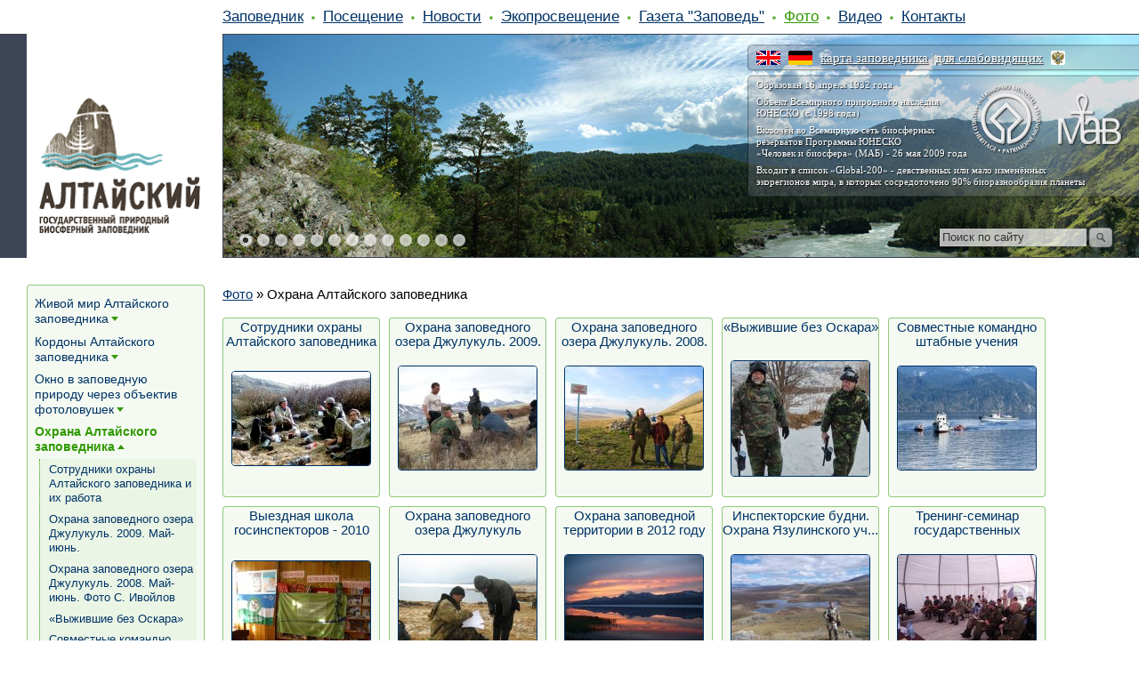

--- FILE ---
content_type: text/html; charset=utf-8
request_url: https://www.altzapovednik.ru/gallery/ohrana.aspx
body_size: 30767
content:
<!doctype html>
<html>
<head><meta http-equiv="content-type" content="text/html; charset=UTF-8" /><link href="/AltZapovednik/c.css?250526111820" rel="stylesheet" />
<meta name=viewport content="width=1024">
<script type="text/javascript" src="/App_Themes/Template1/script/jquery.js"></script>
<script type="text/javascript" src="/App_Themes/Template1/script/dropdownmenu.js"></script>

<link rel="canonical" href="http://www.altzapovednik.ru/gallery/ohrana.aspx"/>
<meta property="og:title" content="Охрана Алтайского заповедника — Алтайский биосферный заповедник">
<meta property="og:image" content="https://altzapovednik.ru/App_Themes/AltZapovednik/favicon.ico">
<meta property="og:type" content="article">
<meta property="og:url" content="http://www.altzapovednik.ru/gallery/ohrana.aspx">
<link rel="icon" type="image/x-icon" href="https://altzapovednik.ru/App_Themes/AltZapovednik/favicon.ico"/>

<script>document.addEventListener('touchstart',function(){},true);</script>
<script src="/App_Themes/Template1/script/require.js"></script>
<script>require.config({baseUrl:"/App_Themes/Template1/script"}); function $$(method){require(['jquery'],function($){$(function(){method();});});};</script>

	<script async="async" src="/App_Themes/Template1/highslide/highslide-with-gallery.packed.js" type="text/javascript"></script>
<title>
	Охрана Алтайского заповедника — Алтайский биосферный заповедник
</title></head>
<body id="CMS_PATH_gallery_ohrana"><form method="post" action="./ohrana.aspx?aliaspath=%2fgallery%2fohrana" id="aspnetForm">
<div class="aspNetHidden">
<input type="hidden" name="__VIEWSTATE" id="__VIEWSTATE" value="6XG88ZY8Qvuj73D6KJy21rXjoPd3eK0DfII9TjABLo6AygP8ly4M1UQ3MMtoLWLrwrPclsHJ2or/K33Xf3Ky6eF7DR9+P+maphjHd4oqX2Vl2K66" />
</div>

<input type="hidden" name="lng" id="lng" value="ru-RU" />

<div class="aspNetHidden">

	<input type="hidden" name="__VIEWSTATEGENERATOR" id="__VIEWSTATEGENERATOR" value="9F3D801D" />
</div>

<div id="Wrapper">
	<div id="Header">
        <DIV id="HeaderSlidesWrapper"><Div id="HeaderSlides"><div id="HeaderSlide1" style="background-image:url('/AltZapovednik/BizFormFiles/04fb5d8b-ce67-4d8a-bdc7-580558a51c8a.jpg')"></div><div id="HeaderSlide2"></div><div id="HeaderSlidesText"></div><a id="SlideLeft" href="#"></a><a id="SlideRight" href="#"></a><div id="HeaderSlideNav"><a href="#"></a><a href="#"></a><a href="#"></a><a href="#"></a><a href="#"></a><a href="#"></a><a href="#"></a><a href="#"></a><a href="#"></a><a href="#"></a><a href="#"></a><a href="#"></a><a href="#"></a></div></Div><div class="clear"></div></DIV> <script>require(['jquery','slideshow'],function($,S){ $(function(){ S(['/AltZapovednik/BizFormFiles/04fb5d8b-ce67-4d8a-bdc7-580558a51c8a.jpg','/AltZapovednik/BizFormFiles/3e248b10-512a-470b-a2bc-afe6cd4bbb6d.jpg','/AltZapovednik/BizFormFiles/53b3045e-fe53-43e9-9753-6ba31ff5230d.jpg','/AltZapovednik/BizFormFiles/04db0ef5-5c02-420b-b6a4-a37f9b9f96b1.jpg','/AltZapovednik/BizFormFiles/1911ad27-7d62-46c8-a1a9-5a730be77ade.jpg','/AltZapovednik/BizFormFiles/a13ebe51-c9c2-427d-8fea-22a573576fc4.jpg','/AltZapovednik/BizFormFiles/0701d50c-28b3-409a-aa62-a2cd9746474e.jpg','/AltZapovednik/BizFormFiles/60965857-dded-476b-8afe-94372faf9b1f.jpg','/AltZapovednik/BizFormFiles/3e1b6958-184d-483c-9e46-a6d667fc136c.jpg','/AltZapovednik/BizFormFiles/695aeea3-0538-4370-8712-a22be7536cc7.jpg','/AltZapovednik/BizFormFiles/dba4550d-8b77-4089-91c8-ee53f09e4964.jpg','/AltZapovednik/BizFormFiles/4dd20abe-583b-4ea0-a746-be3e37a85852.jpg','/AltZapovednik/BizFormFiles/43a26c17-16ac-4fdc-961a-5fe701e0965d.jpg'], ['','','','','','','','','','','','',''], ['','','','','','','','/gallery/map/chiri.aspx','','','','',''])}); });</script>
		
		<div id="HeaderRight" style="background-image:url('/AltZapovednik/BizFormFiles/44ee537d-002e-403c-a789-321cff5fa01d.png')"><div id="HeaderRightInside"><div id="HeaderFirstLine">
<a id="lang_en" href="/en.aspx" title="English Version"></a>
<a id="lang_de" href="/de.aspx" title="das Deutsche"></a>
<a href="/info/map-interactive.aspx" title="Интерактивная карта заповедника">карта заповедника</a> |
<a href="#" onclick="$('body').toggleClass('Big');return false;" title="Версия для слабовидящих">для слабовидящих</a>
<a id="link_mnr" href="http://www.mnr.gov.ru" target="_blank" rel="nofollow" title="Министерство Природных Ресурсов и Экологии Российской Федерации"></a>
<!--a id="link_zapoved" href="http://news.zapoved.ru" target="_blank" rel="nofollow" title="Особо Охраняемые Природные Территории (ООПТ)"></a-->
</div>


<div id="HeaderSecondBlock">
<p>Образован 16 апреля 1932 года</p>
<p>Объект Всемирного природного наследия<br>
ЮНЕСКО (с 1998 года)</p>
<p>Включён во Всемирную сеть биосферных<br>
резерватов Программы ЮНЕСКО<br>
«Человек и биосфера» (МАБ) - 26 мая 2009 года</p>
<p>Входит в список «Global-200» - девственных или мало изменённых<br>
экорегионов мира, в которых сосредоточено 90% биоразнообразия планеты</p>
</div>



<DIV id="SiteSearch">

<script type="text/javascript">function doSearch(){var el=document.getElementById('s_text');if(el.value==''||el.value==el.title){el.focus();}else{location='/search.aspx?q='+escape(el.value);}}</script>
<div id="s_box">
<input type="search" id="s_text" value="Поиск по сайту" title="Поиск по сайту" onkeydown="if(event.keyCode==13){doSearch();return false;}" 
 onfocus="if(this.value==this.title){this.value=''}document.getElementById('s_box').className='focused';" 
 onblur="if(this.value==''){this.value=this.title}document.getElementById('s_box').className='';"><input type="button" id="s_btn" value="" onclick="doSearch();return false;">
</div>

</DIV>

</div></div>
		<a id="Logo" href="/"><img src="/AltZapovednik/BizFormFiles/0f704250-90e0-46b4-8622-9dac23b611a9.png" alt=""/></a>
		
	<ul id="Menu">
		<li class=" First"><a href="/info.aspx">Заповедник</a>
		<ul>
			<li class=" First"><a href="/info/obshee.aspx">Алтайский заповедник. Общее</a></li>
			<li><a href="/info/istoriya.aspx">История создания</a></li>
			<li><a href="/info/ohrana.aspx">Охрана </a></li>
			<li><a href="/info/nauka.aspx">Научная работа</a></li>
			<li><a href="/info/flora-i-fauna.aspx">Флора и фауна</a></li>
			<li><a href="/info/redkii.aspx">Редкие виды</a></li>
			<li><a href="/info/kultura.aspx">Историко-культурное наследие</a></li>
			<li><a href="/info/territorija.aspx">Территория сотрудничества. Заповедь без границ</a></li>
			<li><a href="/info/publikatcii.aspx">Публикации о заповеднике</a></li>
			<li><a href="/info/docs.aspx">Документы</a></li>
			<li><a href="/info/protivodeistvie-korrypcii.aspx">Противодействие коррупции</a></li>
			<li><a href="/info/othody.aspx">Обращение с отходами</a></li>
			<li><a href="/info/map-interactive.aspx">Интерактивная карта</a></li>
			<li><a href="/info/sotrudniki.aspx">Сотрудники</a></li>
			<li><a href="/info/vakansii.aspx">Вакансии заповедника</a></li>
			<li><a href="/info/faq.aspx">Ответы на часто задаваемые вопросы</a></li>
			<li class=" Last"><a href="/info/90.aspx">Алтайскому - 90!</a></li>
		</ul>
		</li>
		<li><a href="/visit.aspx">Посещение</a>
		<ul>
			<li class=" First"><a href="/visit/visit-glavnoe.aspx">Главное о посещении Алтайского заповедника</a></li>
			<li><a href="/visit/anketa.aspx">Он-лайн опрос </a></li>
			<li><a href="/visit/aydiogid.aspx">Аудиогид</a></li>
			<li><a href="/visit/trip8-Baigazan.aspx">Кордон Байгазан</a></li>
			<li><a href="/visit/trip7-yailyu.aspx">Яйлю</a></li>
			<li><a href="/visit/trip1.aspx">Чичелганский зигзаг</a></li>
			<li><a href="/visit/trip2.aspx">Белинская терраса</a></li>
			<li><a href="/visit/trip3.aspx">Водопад Корбу</a></li>
			<li><a href="/visit/trip4.aspx">Водопад Баскон</a></li>
			<li><a href="/visit/trip5.aspx">Водопад Кокши</a></li>
			<li><a href="/visit/trip9-chiri.aspx">Кордон Чири</a></li>
			<li><a href="/visit/trip10-karagai.aspx">Урочище Карагай</a></li>
			<li><a href="/visit/trip6.aspx">Водоскат Учар</a></li>
			<li><a href="/visit/vajnoe.aspx">Важная информация!</a></li>
			<li><a href="/visit/news.aspx">Новости о посещении Алтайского заповедника</a></li>
			<li><a href="/visit/gosti.aspx">Гости Алтайского заповедника</a></li>
			<li class=" Last"><a href="/visit/pravila.aspx">Порядок и правила посещения Алтайского заповедника</a></li>
		</ul>
		</li>
		<li><a href="/news.aspx">Новости</a></li>
		<li><a href="/ekoprosveschenie.aspx">Экопросвещение</a>
		<ul>
			<li class=" First"><a href="/ekoprosveschenie/volonteri-proekt.aspx">Волонтёрство</a></li>
			<li><a href="/ekoprosveschenie/teletskaya-shkola.aspx">Телецкая школа</a></li>
			<li><a href="/ekoprosveschenie/marsh_parkov.aspx">Марш Парков</a></li>
			<li><a href="/ekoprosveschenie/konkursy.aspx">Конкурсы</a></li>
			<li><a href="/ekoprosveschenie/meropriyatiya.aspx">Мероприятия</a></li>
			<li><a href="/ekoprosveschenie/sled-medvedya.aspx">Друзья Алтайского заповедника</a></li>
			<li><a href="/ekoprosveschenie/media-klub.aspx">Медиа-клуб Алтайского заповедника "Заповед'ъ Без границ"</a></li>
			<li><a href="/ekoprosveschenie/fotovistavki.aspx">Фотовыставки</a></li>
			<li><a href="/ekoprosveschenie/news.aspx">Новости Экопросвещения</a></li>
			<li class=" Last"><a href="/ekoprosveschenie/smi.aspx">Для СМИ</a></li>
		</ul>
		</li>
		<li><a href="/zapoved.aspx">Газета "Заповедь"</a>
		<ul>
			<li class=" First"><a href="/zapoved/zapoved1.aspx">Выпуск 1 (март 2008)</a></li>
			<li><a href="/zapoved/zapoved2.aspx">Выпуск 2 (сентябрь 2008)</a></li>
			<li><a href="/zapoved/zapoved3.aspx">Выпуск 3 (декабрь 2008)</a></li>
			<li><a href="/zapoved/zapoved4.aspx">Выпуск 4 (2009)</a></li>
			<li><a href="/zapoved/zapoved5.aspx">Выпуск 5 (2010)</a></li>
			<li><a href="/zapoved/zapoved6.aspx">Выпуск 6 (2011)</a></li>
			<li><a href="/zapoved/zapoved7.aspx">Выпуск 7 (№1 август-сентябрь 2012)</a></li>
			<li><a href="/zapoved/zapoved-8.aspx">Выпуск 8 (№1 2013)</a></li>
			<li><a href="/zapoved/zapoved9.aspx">Выпуск 9 (№1, 2015)</a></li>
			<li><a href="/zapoved/zapoved10.aspx">Выпуск 10 (№1, 2017)</a></li>
			<li><a href="/zapoved/zapoved11.aspx">Выпуск 11 (№1, 2018)</a></li>
			<li><a href="/zapoved/zapoved-13.aspx">Выпуск №13 (№1, 2020)</a></li>
			<li><a href="/zapoved/zapoved-14.aspx">Выпуск № 14 (№1, 2021)</a></li>
			<li><a href="/zapoved/zapoved-2022.aspx">Выпуск №15 (№1, 2022)</a></li>
			<li class=" Last"><a href="/zapoved/zapoved-16-23.aspx">Выпуск 16 (№1, 2023)</a></li>
		</ul>
		</li>
		<li class="highlighted"><a href="/gallery.aspx">Фото</a>
		<ul>
			<li class=" First"><a href="/gallery/nature.aspx">Живой мир Алтайского заповедника</a></li>
			<li><a href="/gallery/map.aspx">Кордоны Алтайского заповедника</a></li>
			<li><a href="/gallery/okno-v-prirodu.aspx">Окно в заповедную природу через объектив фотоловушек</a></li>
			<li class="highlighted"><a href="/gallery/ohrana.aspx">Охрана Алтайского заповедника</a></li>
			<li><a href="/gallery/virtual-foto.aspx">Виртуальная галерея</a></li>
			<li><a href="/gallery/sotrudniki.aspx">Сотрудники Алтайского заповедника</a></li>
			<li><a href="/gallery/klub-druzei.aspx">Друзья Алтайского заповедника</a></li>
			<li><a href="/gallery/dostoprimechatelnosti.aspx">Достопримечательности </a></li>
			<li><a href="/gallery/blagodarnosti.aspx">Благодарности</a></li>
			<li><a href="/gallery/meropriyatiya.aspx">Заповедные мероприятия</a></li>
			<li><a href="/gallery/zapovednye-expeditcii.aspx">Заповедные экспедиции</a></li>
			<li><a href="/gallery/gosti.aspx">Гости Алтайского заповедника</a></li>
			<li><a href="/gallery/daiving.aspx">Дайвинг</a></li>
			<li><a href="/gallery/yubilei.aspx">Заповедный юбилей</a></li>
			<li class=" Last"><a href="/gallery/zapovednyi-arhiv.aspx">Заповедный архив</a></li>
		</ul>
		</li>
		<li><a href="/video.aspx">Видео</a>
		<ul>
			<li class=" First"><a href="/video/virtur.aspx">Виртуальный тур</a></li>
			<li><a href="/video/altzapoved-rolik.aspx">Виртуальный кинотеатр. Лучшее об Алтайском заповеднике.</a></li>
			<li><a href="/video/teletckoe-ozero.aspx">Телецкое озеро-объект ЮНЕСКО</a></li>
			<li><a href="/video/uchar.aspx">Водоскат "Учар"</a></li>
			<li><a href="/video/Julukul.aspx">Озеро Джулукуль</a></li>
			<li><a href="/video/jivoi-mir.aspx">Живой мир Алтайского заповедника</a></li>
			<li><a href="/video/zapovednie-ludi.aspx">Заповедные люди</a></li>
			<li><a href="/video/kordonyu.aspx">Заповедные кордоны</a></li>
			<li><a href="/video/novosty.aspx">Новостные сюжеты</a></li>
			<li><a href="/video/shkola.aspx">Телецкая школа экологического туризма</a></li>
			<li><a href="/video/volonter.aspx">Волонтёрство в Алтайском заповеднике</a></li>
			<li class=" Last"><a href="/video/daiving.aspx">Дайвинг</a></li>
		</ul>
		</li>
		<li class=" Last"><a href="/feedback.aspx">Контакты</a></li>
	</ul>

    </div>
    <div id="Columns">
        <div id="CenterColumn">
            
			<div id='LR-Padding'>
				<div id="CenterColumnInside">
					<div id="BannerT1" class="Banners BannerT"></div>
                    <div class="CMSBreadCrumbs"><a href="/gallery.aspx" class="CMSBreadCrumbsLink">Фото</a> » <span class="CMSBreadCrumbsCurrentItem">Охрана Алтайского заповедника</span></div>
					
                    
                    
							
	
    <div class="Editable">
	
			
		
    </div>

	
			<ul class="ImageGallery Extended">
		
			<li><a href="/gallery/ohrana/ohrana1.aspx" title="Сотрудники охраны Алтайского заповедника и их работа" class="GalleryName">Сотрудники охраны Алтайского заповедника и...</a><div><a href="/gallery/ohrana/ohrana1.aspx" title="Сотрудники охраны Алтайского заповедника и их работа"><img src="/CMSPages/GetFile.ashx?f=78514714-006b-47b4-8abd-e613c950c289.jpg&maxsidesize=155" alt="Сотрудники охраны Алтайского заповедника и их работа" /></a></div></li>
		
			<li><a href="/gallery/ohrana/ohrana-Julukul-2009.aspx" title="Охрана заповедного озера Джулукуль. 2009. Май-июнь." class="GalleryName">Охрана заповедного озера Джулукуль. 2009. ...</a><div><a href="/gallery/ohrana/ohrana-Julukul-2009.aspx" title="Охрана заповедного озера Джулукуль. 2009. Май-июнь."><img src="/CMSPages/GetFile.ashx?f=2bda34ca-5422-4b30-bdf6-9e358c4e6f56.JPG&maxsidesize=155" alt="Охрана заповедного озера Джулукуль. 2009. Май-июнь." /></a></div></li>
		
			<li><a href="/gallery/ohrana/ohrana-Julukol-2008.aspx" title="Охрана заповедного озера Джулукуль. 2008. Май-июнь. Фото С. Ивойлов" class="GalleryName">Охрана заповедного озера Джулукуль. 2008. ...</a><div><a href="/gallery/ohrana/ohrana-Julukol-2008.aspx" title="Охрана заповедного озера Джулукуль. 2008. Май-июнь. Фото С. Ивойлов"><img src="/CMSPages/GetFile.ashx?f=190e78b0-b8c0-44f3-a685-95d10aa82c41.JPG&maxsidesize=155" alt="Охрана заповедного озера Джулукуль. 2008. Май-июнь. Фото С. Ивойлов" /></a></div></li>
		
			<li><a href="/gallery/ohrana/trenirivka.aspx" title="&#171;Выжившие без Оскара&#187;" class="GalleryName">&#171;Выжившие без Оскара&#187;</a><div><a href="/gallery/ohrana/trenirivka.aspx" title="&#171;Выжившие без Оскара&#187;"><img src="/CMSPages/GetFile.ashx?f=c27832dc-1b8a-44ff-a2ff-519a590a8398.jpg&maxsidesize=155" alt="&#171;Выжившие без Оскара&#187;" /></a></div></li>
		
			<li><a href="/gallery/ohrana/sovmestnie-ucheniya.aspx" title="Совместные командно штабные учения" class="GalleryName">Совместные командно штабные учения</a><div><a href="/gallery/ohrana/sovmestnie-ucheniya.aspx" title="Совместные командно штабные учения"><img src="/CMSPages/GetFile.ashx?f=ffb3d944-d4d9-4d8f-8cd4-e97ff59c97bc.jpg&maxsidesize=155" alt="Совместные командно штабные учения" /></a></div></li>
		
			<li><a href="/gallery/ohrana/skola_gosinspektorov.aspx" title="Выездная школа госинспекторов - 2010 " class="GalleryName">Выездная школа госинспекторов - 2010 </a><div><a href="/gallery/ohrana/skola_gosinspektorov.aspx" title="Выездная школа госинспекторов - 2010 "><img src="/CMSPages/GetFile.ashx?f=541002a6-6e40-4283-8561-cc98272aa41a.JPG&maxsidesize=155" alt="Выездная школа госинспекторов - 2010 " /></a></div></li>
		
			<li><a href="/gallery/ohrana/ohrana-julukul.aspx" title="Охрана заповедного озера Джулукуль" class="GalleryName">Охрана заповедного озера Джулукуль</a><div><a href="/gallery/ohrana/ohrana-julukul.aspx" title="Охрана заповедного озера Джулукуль"><img src="/CMSPages/GetFile.ashx?f=26fe58cc-c1c6-4040-a010-3bd5201dcd13.jpg&maxsidesize=155" alt="Охрана заповедного озера Джулукуль" /></a></div></li>
		
			<li><a href="/gallery/ohrana/ohrana-2012.aspx" title="Охрана заповедной территории в 2012 году" class="GalleryName">Охрана заповедной территории в 2012 году</a><div><a href="/gallery/ohrana/ohrana-2012.aspx" title="Охрана заповедной территории в 2012 году"><img src="/CMSPages/GetFile.ashx?f=37b2fb00-c4a0-415c-86e1-09c81d98b6a9.JPG&maxsidesize=155" alt="Охрана заповедной территории в 2012 году" /></a></div></li>
		
			<li><a href="/gallery/ohrana/inspektorskie-budni.aspx" title="Инспекторские будни. Охрана Язулинского участка Алтайского заповедника" class="GalleryName">Инспекторские будни. Охрана Язулинского уч...</a><div><a href="/gallery/ohrana/inspektorskie-budni.aspx" title="Инспекторские будни. Охрана Язулинского участка Алтайского заповедника"><img src="/CMSPages/GetFile.ashx?f=85da080f-8ce1-424c-983e-761e9e67f1d6.JPG&maxsidesize=155" alt="Инспекторские будни. Охрана Язулинского участка Алтайского заповедника" /></a></div></li>
		
			<li><a href="/gallery/ohrana/trening-seminar.aspx" title="Тренинг-семинар государственных инспекторов в области охраны окружающей среды Ассоциации заповедников и национальных парков Алтай-Саянского экорегиона." class="GalleryName">Тренинг-семинар государственных инспекторо...</a><div><a href="/gallery/ohrana/trening-seminar.aspx" title="Тренинг-семинар государственных инспекторов в области охраны окружающей среды Ассоциации заповедников и национальных парков Алтай-Саянского экорегиона."><img src="/CMSPages/GetFile.ashx?f=850e5e07-e20d-4fce-9281-abaac928aea2.JPG&maxsidesize=155" alt="Тренинг-семинар государственных инспекторов в области охраны окружающей среды Ассоциации заповедников и национальных парков Алтай-Саянского экорегиона." /></a></div></li>
		
			<li><a href="/gallery/ohrana/fizpodgotovka.aspx" title="В Алтайском заповеднике проверили физическую подготовку госинспекторов" class="GalleryName">В Алтайском заповеднике проверили физическ...</a><div><a href="/gallery/ohrana/fizpodgotovka.aspx" title="В Алтайском заповеднике проверили физическую подготовку госинспекторов"><img src="/CMSPages/GetFile.ashx?f=92727f3a-c7ea-45ba-99d0-653122dcda3a.jpg&maxsidesize=155" alt="В Алтайском заповеднике проверили физическую подготовку госинспекторов" /></a></div></li>
		
			<li><a href="/gallery/ohrana/o-sotrudnichestve-s-grom.aspx" title="О сотрудничестве с отрядом специального назначения &#171;Гром&#187;" class="GalleryName">О сотрудничестве с отрядом специального на...</a><div><a href="/gallery/ohrana/o-sotrudnichestve-s-grom.aspx" title="О сотрудничестве с отрядом специального назначения &#171;Гром&#187;"><img src="/CMSPages/GetFile.ashx?f=8677d6b1-be0b-404a-82d5-cdbedb88f581.jpg&maxsidesize=155" alt="О сотрудничестве с отрядом специального назначения &#171;Гром&#187;" /></a></div></li>
		
			</ul><div class="clear"></div>
		

	
	
	<div class="Editable">
		
    </div>

						
                    <div id="BannerB1" class="Banners BannerB"></div>
                    <div id="BannerB2" class="Banners BannerB"><div class="clear"></div>
<br>
<br>
Поделиться: <script type="text/javascript" src="//yastatic.net/share2/share.js" charset="utf-8" async="async"></script>
<div class="ya-share2" data-services="vkontakte,facebook,odnoklassniki,gplus,moimir,twitter,lj" data-counter=""></div></div><div id="BannerB3" class="Banners BannerB">
		<fieldset class="NeighboringPages">
            <legend>Читайте также:</legend>
        <ul>
	
		<li><a href="/gallery/nature.aspx">Живой мир Алтайского заповедника</a></li>
	
		<li><a href="/gallery/map.aspx">Кордоны Алтайского заповедника</a></li>
	
		<li><a href="/gallery/okno-v-prirodu.aspx">Окно в заповедную природу через объектив фотоловушек</a></li>
	
		<li><a href="/gallery/virtual-foto.aspx">Виртуальная галерея</a></li>
	
		<li><a href="/gallery/sotrudniki.aspx">Сотрудники Алтайского заповедника</a></li>
	
		<li><a href="/gallery/klub-druzei.aspx">Друзья Алтайского заповедника</a></li>
	
		<li><a href="/gallery/dostoprimechatelnosti.aspx">Достопримечательности </a></li>
	
		<li><a href="/gallery/blagodarnosti.aspx">Благодарности</a></li>
	
		<li><a href="/gallery/meropriyatiya.aspx">Заповедные мероприятия</a></li>
	
		<li><a href="/gallery/zapovednye-expeditcii.aspx">Заповедные экспедиции</a></li>
	
		<li><a href="/gallery/gosti.aspx">Гости Алтайского заповедника</a></li>
	
		<li><a href="/gallery/daiving.aspx">Дайвинг</a></li>
	
		<li><a href="/gallery/yubilei.aspx">Заповедный юбилей</a></li>
	
		<li><a href="/gallery/zapovednyi-arhiv.aspx">Заповедный архив</a></li>
	
		</ul>
        </fieldset>
	</div><div id="BannerB4" class="Banners BannerB"></div>
                    &nbsp;
                </div>
			</div>
			<div class="clear"></div>
        </div>
        <div id="LeftColumn">
			<div id="LeftColumnInside">
                
				
	<ul id="MenuLeft">
		<li><a href="/gallery/nature.aspx">Живой мир Алтайского заповедника</a>
		<ul>
			<li><a href="/gallery/nature/flora.aspx">Флора. Травянистые виды</a>
			<ul>
				<li><a href="/gallery/nature/flora/astra-alpiiskaya.aspx">Астра альпийская</a></li>
				<li><a href="/gallery/nature/flora/badan.aspx">Бадан толстолистный.</a></li>
				<li><a href="/gallery/nature/flora/bashmachok-krypnocvetkovyi.aspx">Башмачок крупноцветковый.</a></li>
				<li><a href="/gallery/nature/flora/bashmachok-nastoyacshii.aspx">Башмачок настоящий.</a></li>
				<li><a href="/gallery/nature/flora/bodyak-obyknovennyi.aspx">Бодяк обыкновенный.</a></li>
				<li><a href="/gallery/nature/flora/bodyak-raznolistnyi.aspx">Бодяк разнолистный.</a></li>
				<li><a href="/gallery/nature/flora/borchsevik-rassechennyi.aspx">Борщевик рассечённый.</a></li>
				<li><a href="/gallery/nature/flora/brynera-sibirskaya.aspx">Бруннера сибирская.</a></li>
				<li><a href="/gallery/nature/flora/veronika-peristaya.aspx">Вероника перистая. </a></li>
				<li><a href="/gallery/nature/flora/vetrennica-altaiskaya.aspx">Ветреница алтайская.</a></li>
				<li><a href="/gallery/nature/flora/vechernica-sibirskaya.aspx">Вечерница сибирская.</a></li>
				<li><a href="/gallery/nature/flora/vodosbor-jelezizstyi.aspx">Водосбор железистый. </a></li>
				<li><a href="/gallery/nature/flora/vydsiya-elbskaya.aspx">Вудсия эльбская. </a></li>
				<li><a href="/gallery/nature/flora/galeniya-rogataya.aspx">Галения рогатая.</a></li>
				<li><a href="/gallery/nature/flora/gvozdika-raznocvetnaya.aspx">Гвоздика разноцветная.</a></li>
				<li><a href="/gallery/nature/flora/geran-lojnosibirskaya.aspx">Герань ложносибирская.</a></li>
				<li><a href="/gallery/nature/flora/geran-lugovaya.aspx">Герань луговая. </a></li>
				<li><a href="/gallery/nature/flora/geran-richardsona.aspx">Герань белоцветковая.</a></li>
				<li><a href="/gallery/nature/flora/goniolimon-krasivyi.aspx">Гониолимон красивый.</a></li>
				<li><a href="/gallery/nature/flora/gorechavka-krypnocvetkovaya.aspx">Горечавка крупноцветковая. </a></li>
				<li><a href="/gallery/nature/flora/gornokolosnik-kolyuchii.aspx">Горноколосник колючий.</a></li>
				<li><a href="/gallery/nature/flora/goroshek-jilkovatyi.aspx">Горошек жилковатый.</a></li>
				<li><a href="/gallery/nature/flora/gorkusha-oorgadai.aspx">Горькуша (соссюрея) обёрнутая (оргаадай).</a></li>
				<li><a href="/gallery/nature/flora/gusinyi-luk.aspx">Гусиный лук (гусинолук) зернистый.</a></li>
				<li><a href="/gallery/nature/flora/dvylepestnik-alpiiskii.aspx">Двулепестник альпийский. </a></li>
				<li><a href="/gallery/nature/flora/dronikum-altaiskii.aspx">Дороникум алтайский.</a></li>
				<li><a href="/gallery/nature/flora/zemlyanika-lesnaya.aspx">Земляника лесная.</a></li>
				<li><a href="/gallery/nature/flora/zmeegolovnik-dyshecevidnyi.aspx">Змееголовник душицевидный.</a></li>
				<li><a href="/gallery/nature/flora/zmeegolovnik-krupnocvetkovyi.aspx">Змееголовник крупноцветковый.</a></li>
				<li><a href="/gallery/nature/flora/zolotoi-koren.aspx">Золотой корень</a></li>
				<li><a href="/gallery/nature/flora/zopnik-klybnevyi.aspx">Зопник клубневой.</a></li>
				<li><a href="/gallery/nature/flora/iris-russkii.aspx">Ирис русский.</a></li>
				<li><a href="/gallery/nature/flora/kalyjnica-bolotnaya.aspx">Калужница болотная. </a></li>
				<li><a href="/gallery/nature/flora/kamnelomka-aziatskaya.aspx">Камнеломка азиатская. </a></li>
				<li><a href="/gallery/nature/flora/kamnelomka-sibiskaya.aspx">Камнеломка сибирская. </a></li>
				<li><a href="/gallery/nature/flora/kandyk-sibirskii.aspx">Кандык сибирский.</a></li>
				<li><a href="/gallery/nature/flora/kislica-obyknovennayz.aspx">Кислица обыкновенная.</a></li>
				<li><a href="/gallery/nature/flora/kiprei.aspx">Кипрей</a></li>
				<li><a href="/gallery/nature/flora/klever-lyupinovyi.aspx">Клевер люпиновый.</a></li>
				<li><a href="/gallery/nature/flora/kovyl-vostochnyi.aspx">Ковыль восточный.</a></li>
				<li><a href="/gallery/nature/flora/kolokolchik-skychennyi.aspx">Колокольчик скученный.</a></li>
				<li><a href="/gallery/nature/flora/kopeechnik-yujnosibirskii.aspx">Копеечник южносибирский.</a></li>
				<li><a href="/gallery/nature/flora/krasivicvet-sayanskii.aspx">Красивоцвет саянский.</a></li>
				<li><a href="/gallery/nature/flora/krypka-gornaya.aspx">Крупка горная.</a></li>
				<li><a href="/gallery/nature/flora/kypalnica-aziatskaya.aspx">Купальница азиатская.</a></li>
				<li><a href="/gallery/nature/flora/kypalnica-lilovaya.aspx">Купальница лиловая. </a></li>
				<li><a href="/gallery/nature/flora/kypena-dyshistaia.aspx">Купена душистая. </a></li>
				<li><a href="/gallery/nature/flora/lapchatka-norvejskaya.aspx">Лапчатка норвежская.</a></li>
				<li><a href="/gallery/nature/flora/lastoven-sibirskii.aspx">Ластовень сибирский.</a></li>
				<li><a href="/gallery/nature/flora/ljevodosbor-melkolistnyi.aspx">Лжеводосбор мелколистный.</a></li>
				<li><a href="/gallery/nature/flora/liliya-kydrevataya.aspx">Лилия кудреватая.</a></li>
				<li><a href="/gallery/nature/flora/lyk-ponikayuschii.aspx">Лук поникающий.</a></li>
				<li><a href="/gallery/nature/flora/lyutik-odnolistnyi.aspx">Лютик однолистный.</a></li>
				<li><a href="/gallery/nature/flora/mak-lojnosedovatyi.aspx">Мак ложноседоватый. </a></li>
				<li><a href="/gallery/nature/flora/mati-i-macheha.aspx">Мать-и-мачеха</a></li>
				<li><a href="/gallery/nature/flora/medynica.aspx">Медуница мягенькая.</a></li>
				<li><a href="/gallery/nature/flora/mirkariya-pricvetnikovaya.aspx">Мирикария прицветниковая</a></li>
				<li><a href="/gallery/nature/flora/myatlik-krylova.aspx">Мятлик Крылова</a></li>
				<li><a href="/gallery/nature/flora/ochitok-gibridnyi.aspx">Очиток гибридный.</a></li>
				<li><a href="/gallery/nature/flora/ochitok-eversa.aspx">Очитник Эверса.</a></li>
				<li><a href="/gallery/nature/flora/patriniya-srednya.aspx">Патриния средняя.</a></li>
				<li><a href="/gallery/nature/flora/pion-yklonyayuschiisya.aspx">Пион уклоняющийся.</a></li>
				<li><a href="/gallery/nature/flora/polyn-rytolistnaya.aspx">Полынь рутолистная.</a></li>
				<li><a href="/gallery/nature/flora/primyla-snejnaya.aspx">Примула снежная.</a></li>
				<li><a href="/gallery/nature/flora/primyla-holodnaya.aspx">Примула холодная. </a></li>
				<li><a href="/gallery/nature/flora/prolomnik-fedchenko.aspx">Проломник Федченко.</a></li>
				<li><a href="/gallery/nature/flora/prostrel-mnogorazdelnyi.aspx">Прострел многораздельный.</a></li>
				<li><a href="/gallery/nature/flora/radiola-moroznaya.aspx">Родиола морозная. </a></li>
				<li><a href="/gallery/nature/flora/radiola-rozovaya.aspx">Родиола розовая.</a></li>
				<li><a href="/gallery/nature/flora/sedmichnik-evropeiskii.aspx">Седмичник европейский. </a></li>
				<li><a href="/gallery/nature/flora/sinyk-obyknovennyi.aspx">Синяк обыкновенный.</a></li>
				<li><a href="/gallery/nature/flora/sparja-lekarstvennaya.aspx">Спаржа лекарственная.</a></li>
				<li><a href="/gallery/nature/flora/straysnik-obyknovennyi.aspx">Страусник обыкновенный.</a></li>
				<li><a href="/gallery/nature/flora/fialka-altaiskaya.aspx">Фиалка алтайская. </a></li>
				<li><a href="/gallery/nature/flora/fialka-opyshennaya.aspx">Фиалка опушённая</a></li>
				<li><a href="/gallery/nature/flora/fialka-sobachiya.aspx">Фиалка собачья.</a></li>
				<li><a href="/gallery/nature/flora/hotima-tyuringenskaya.aspx">Хотьма тюрингенская.</a></li>
				<li><a href="/gallery/nature/flora/hohlatka-blagorodnaya.aspx">Хохлатка благородная.</a></li>
				<li><a href="/gallery/nature/flora/hohlatka-krypnopricvetnikovaya.aspx">Хохлатка крупноприцветниковая.</a></li>
				<li><a href="/gallery/nature/flora/hohlatka-malocvetkovaya.aspx">Хохлатка малоцветковая.</a></li>
				<li><a href="/gallery/nature/flora/hohlatka-holodnaya.aspx">Хохлатка холодная</a></li>
				<li><a href="/gallery/nature/flora/chemerica-chernaya.aspx">Чемерица чёрная.</a></li>
				<li><a href="/gallery/nature/flora/chernogolovka-obyknovennaya.aspx">Черноголовка обыкновенная.</a></li>
				<li><a href="/gallery/nature/flora/chistotel-bolshoi.aspx">Чистотел большой.</a></li>
				<li><a href="/gallery/nature/flora/shlemnik-scordielistnyi.aspx">Шлёмник скордиелистный.</a></li>
			</ul>
			</li>
			<li><a href="/gallery/nature/flora-derevo-kustarnik.aspx">Флора. Древесно-кустарниковые виды</a>
			<ul>
				<li><a href="/gallery/nature/flora-derevo-kustarnik/driada-ostrozubchataya.aspx">Дриада острозубчатая.</a></li>
				<li><a href="/gallery/nature/flora-derevo-kustarnik/dendratema-vyemchetolistnaya.aspx">Дендрантема выемчатолистная.</a></li>
				<li><a href="/gallery/nature/flora-derevo-kustarnik/knyajik-sibirskii.aspx">Княжик сибирский. </a></li>
			</ul>
			</li>
			<li><a href="/gallery/nature/flora-lishainiki.aspx">Лишайники</a></li>
			<li><a href="/gallery/nature/griby.aspx">Грибы</a>
			<ul>
				<li><a href="/gallery/nature/griby/podberezovik.aspx">Подберёзовик</a></li>
			</ul>
			</li>
			<li><a href="/gallery/nature/fauna.aspx">Млекопитающие</a>
			<ul>
				<li><a href="/gallery/nature/fauna/argali.aspx">Алтайский горный баран Аргали</a></li>
				<li><a href="/gallery/nature/fauna/belka.aspx">Белка</a></li>
				<li><a href="/gallery/nature/fauna/gornostai.aspx">Горностай</a></li>
				<li><a href="/gallery/nature/fauna/kabarga.aspx">Кабарга</a></li>
				<li><a href="/gallery/nature/fauna/lis.aspx">Лисица</a></li>
				<li><a href="/gallery/nature/fauna/maral.aspx">Марал</a></li>
				<li><a href="/gallery/nature/fauna/medved.aspx">Медведь</a></li>
				<li><a href="/gallery/nature/fauna/snejnyi-bars.aspx">Снежный барс Ирбис</a></li>
				<li><a href="/gallery/nature/fauna/sobol.aspx">Соболь</a></li>
				<li><a href="/gallery/nature/fauna/kosulya.aspx">Косуля сибирская</a></li>
				<li><a href="/gallery/nature/fauna/norka.aspx">Американская норка</a></li>
			</ul>
			</li>
			<li><a href="/gallery/nature/pticiy.aspx">Птицы</a>
			<ul>
				<li><a href="/gallery/nature/pticiy/baklan.aspx">Большой баклан</a></li>
				<li><a href="/gallery/nature/pticiy/flamingo.aspx">Обыкновенный фламинго</a></li>
				<li><a href="/gallery/nature/pticiy/poganka.aspx">Черношейная поганка</a></li>
				<li><a href="/gallery/nature/pticiy/seryi-jyravl.aspx">Серый журавль</a></li>
				<li><a href="/gallery/nature/pticiy/krasavka.aspx">Красавка</a></li>
				<li><a href="/gallery/nature/pticiy/klikyn.aspx">Лебедь-кликун</a></li>
				<li><a href="/gallery/nature/pticiy/krykva.aspx">Кряква</a></li>
				<li><a href="/gallery/nature/pticiy/chirok-treskynok.aspx">Чирок-трескунок</a></li>
				<li><a href="/gallery/nature/pticiy/chirok-svistynok.aspx">Чирок-свистунок</a></li>
				<li><a href="/gallery/nature/pticiy/gogol.aspx">Гоголь</a></li>
				<li><a href="/gallery/nature/pticiy/gorbonosyi-tyrpan.aspx">Горбоносый турпан</a></li>
				<li><a href="/gallery/nature/pticiy/bolshoi-krohal.aspx">Большой крохаль</a></li>
				<li><a href="/gallery/nature/pticiy/scopa.aspx">Скопа</a></li>
				<li><a href="/gallery/nature/pticiy/korshun.aspx">Чёрный коршун</a></li>
				<li><a href="/gallery/nature/pticiy/hohlatyi-osoed.aspx">Хохлатый осоед</a></li>
				<li><a href="/gallery/nature/pticiy/kanyuk.aspx">Канюк</a></li>
				<li><a href="/gallery/nature/pticiy/berkyt.aspx">Беркут</a></li>
				<li><a href="/gallery/nature/pticiy/ryabchik.aspx">Рябчик</a></li>
				<li><a href="/gallery/nature/pticiy/glyhar.aspx">Глухарь</a></li>
				<li><a href="/gallery/nature/pticiy/belaya-kyropatka.aspx">Белая куропатка</a></li>
				<li><a href="/gallery/nature/pticiy/kylik-plavynchik.aspx">Кулик-плавунчик</a></li>
				<li><a href="/gallery/nature/pticiy/belohvostyi-pesochnik.aspx">Белохвостый песочник</a></li>
				<li><a href="/gallery/nature/pticiy/lesnoi-dypel.aspx">Лесной дупель</a></li>
				<li><a href="/gallery/nature/pticiy/vyahir.aspx">Вяхирь</a></li>
				<li><a href="/gallery/nature/pticiy/sadja.aspx">Саджа</a></li>
				<li><a href="/gallery/nature/pticiy/splyushka.aspx">Сплюшка</a></li>
				<li><a href="/gallery/nature/pticiy/udod.aspx">Удод</a></li>
				<li><a href="/gallery/nature/pticiy/jelna.aspx">Желна</a></li>
				<li><a href="/gallery/nature/pticiy/sedoi-dyatel.aspx">Седой дятел</a></li>
				<li><a href="/gallery/nature/pticiy/bolshoi-pestryi-dyatel.aspx">Большой пёстрый дятел</a></li>
				<li><a href="/gallery/nature/pticiy/belospinnyi-dyatel.aspx">Белоспинный дятел</a></li>
				<li><a href="/gallery/nature/pticiy/malyi-pestryi-dyatel.aspx">Малый пёстрый дятел</a></li>
				<li><a href="/gallery/nature/pticiy/polevoi-javoronok.aspx">Полевой жаворонок</a></li>
				<li><a href="/gallery/nature/pticiy/lesnoi-konek.aspx">Лесной конёк</a></li>
				<li><a href="/gallery/nature/pticiy/gornaya-tryasoguzka.aspx">Горная трясогузка</a></li>
				<li><a href="/gallery/nature/pticiy/maskirovannaya-tryasoguzka.aspx">Маскированная трясогузка</a></li>
				<li><a href="/gallery/nature/pticiy/obyknovennyi-jylan.aspx">Обыкновенный жулан</a></li>
				<li><a href="/gallery/nature/pticiy/sibirskii-jylan.aspx">Сибирский жулан</a></li>
				<li><a href="/gallery/nature/pticiy/seryi-sorokopyt.aspx">Серый сорокопут</a></li>
				<li><a href="/gallery/nature/pticiy/skvoretc.aspx">Скворец</a></li>
				<li><a href="/gallery/nature/pticiy/soika.aspx">Сойка</a></li>
				<li><a href="/gallery/nature/pticiy/kedrovka.aspx">Кедровка</a></li>
				<li><a href="/gallery/nature/pticiy/seraya-vorona.aspx">Серая ворона</a></li>
				<li><a href="/gallery/nature/pticiy/sviristel.aspx">Свиристель</a></li>
				<li><a href="/gallery/nature/pticiy/olyapka.aspx">Оляпка</a></li>
				<li><a href="/gallery/nature/pticiy/tolstoklyuvaya-kamyshevka.aspx">Толстоклювая камышевка</a></li>
				<li><a href="/gallery/nature/pticiy/tenkovka.aspx">Пеночка-теньковка</a></li>
				<li><a href="/gallery/nature/pticiy/zarnichka.aspx">Пеночка-зарничка</a></li>
				<li><a href="/gallery/nature/pticiy/gorihvostka.aspx">Горихвостка-лысушка</a></li>
				<li><a href="/gallery/nature/pticiy/krasnospinnaya-gorihvostka.aspx">Красноспинная горихвостка</a></li>
				<li><a href="/gallery/nature/pticiy/sinehvostka.aspx">Синехвостка</a></li>
				<li><a href="/gallery/nature/pticiy/varakyshka.aspx">Варакушка</a></li>
				<li><a href="/gallery/nature/pticiy/chernozobyi-drozd.aspx">Чернозобый дрозд</a></li>
				<li><a href="/gallery/nature/pticiy/krasnozobyi-drozd.aspx">Краснозобый дрозд </a></li>
				<li><a href="/gallery/nature/pticiy/ryabinnik.aspx">Рябинник</a></li>
				<li><a href="/gallery/nature/pticiy/drozd-belobrovik.aspx">Дрозд белобровик</a></li>
				<li><a href="/gallery/nature/pticiy/deryaba.aspx">Деряба</a></li>
				<li><a href="/gallery/nature/pticiy/popolzen.aspx">Обыкновенный поползень</a></li>
				<li><a href="/gallery/nature/pticiy/pishcyha.aspx">Обыкновенная пищуха</a></li>
				<li><a href="/gallery/nature/pticiy/belaya-lazorevka.aspx">Белая лазоревка</a></li>
				<li><a href="/gallery/nature/pticiy/bolshaya-sinitsa.aspx">Большая синица</a></li>
				<li><a href="/gallery/nature/pticiy/zyablik.aspx">Зяблик</a></li>
				<li><a href="/gallery/nature/pticiy/viyurok.aspx">Вьюрок</a></li>
				<li><a href="/gallery/nature/pticiy/sedogolovyi-shcegol.aspx">Седоголовый щегол</a></li>
				<li><a href="/gallery/nature/pticiy/obyknovennaya-chechetka.aspx">Обыкновенная чечётка</a></li>
				<li><a href="/gallery/nature/pticiy/sibirskaya-chechevitca.aspx">Сибирская чечевица</a></li>
				<li><a href="/gallery/nature/pticiy/bolshaya-chechevitsa.aspx">Большая чечевица</a></li>
				<li><a href="/gallery/nature/pticiy/uragys.aspx">Урагус</a></li>
				<li><a href="/gallery/nature/pticiy/Seryi-snegir.aspx">Серый снегирь</a></li>
				<li><a href="/gallery/nature/pticiy/shcur.aspx">Щур</a></li>
				<li><a href="/gallery/nature/pticiy/klest-elovik.aspx">Клёст еловик</a></li>
				<li><a href="/gallery/nature/pticiy/dybonos.aspx">Дубонос</a></li>
				<li><a href="/gallery/nature/pticiy/obyknovennaya-ovsyanka.aspx">Обыкновенная овсянка</a></li>
				<li><a href="/gallery/nature/pticiy/polyarnaya-ovsyanka.aspx">Полярная овсянка</a></li>
				<li><a href="/gallery/nature/pticiy/laplandskii-podorojnik.aspx">Лапландский подорожник</a></li>
			</ul>
			</li>
			<li><a href="/gallery/nature/babochki.aspx">Бабочки</a>
			<ul>
				<li><a href="/gallery/nature/babochki/admiral.aspx">Адмирал</a></li>
				<li><a href="/gallery/nature/babochki/golubyanka.aspx">Голубянка</a></li>
				<li><a href="/gallery/nature/babochki/pavlinii-glaz.aspx">Дневной павлиний глаз</a></li>
				<li><a href="/gallery/nature/babochki/krapivnitsa.aspx">крапивница</a></li>
				<li><a href="/gallery/nature/babochki/chernyshka.aspx">Чернушка-медуза</a></li>
				<li><a href="/gallery/nature/babochki/boyaryshnitsa.aspx">Боярышница</a></li>
				<li><a href="/gallery/nature/babochki/lentochnik.aspx">Ленточник тополёвый</a></li>
				<li><a href="/gallery/nature/babochki/braznik-m.aspx">Бражник молочайный</a></li>
				<li><a href="/gallery/nature/babochki/b-perlamutrovka.aspx">Большая перламутровка</a></li>
				<li><a href="/gallery/nature/babochki/apolon.aspx">Аполлон обыкновенный</a></li>
			</ul>
			</li>
			<li><a href="/gallery/nature/juki.aspx">Жуки</a></li>
			<li><a href="/gallery/nature/pauki.aspx">Пауки</a>
			<ul>
				<li><a href="/gallery/nature/pauki/krestovik.aspx">Крестовик квадратный, Araneus quadratus. </a></li>
				<li><a href="/gallery/nature/pauki/acantolikoza.aspx">Акантоликоза дровяная</a></li>
				<li><a href="/gallery/nature/pauki/cvetochnyi-pauk.aspx">Цветочный паук</a></li>
				<li><a href="/gallery/nature/pauki/neriena.aspx">Нериена лучистая</a></li>
				<li><a href="/gallery/nature/pauki/tetragnata.aspx">Тетрагната горная</a></li>
				<li><a href="/gallery/nature/pauki/uloborus.aspx">Улоборус Валькенера</a></li>
				<li><a href="/gallery/nature/pauki/erezus.aspx">Эрезус</a></li>
				<li><a href="/gallery/nature/pauki/akulepeira.aspx">Акулепейра карбонариоидес</a></li>
				<li><a href="/gallery/nature/pauki/akulepeira-cerepegiya.aspx">Акулепейра церепегия</a></li>
				<li><a href="/gallery/nature/pauki/akulepeira-Pakarda.aspx">Акулепейра Паккарда</a></li>
				<li><a href="/gallery/nature/pauki/krestovik-obyknovennyi.aspx">Крестовик обыкновенный</a></li>
				<li><a href="/gallery/nature/pauki/kaemchattyi-ohotnik.aspx">Каемчатый охотник</a></li>
				<li><a href="/gallery/nature/pauki/marpisa-pomatia.aspx">Марписа поматиа</a></li>
			</ul>
			</li>
			<li><a href="/gallery/nature/zemnovodnie-i-presmykayucshiesya.aspx">Земноводные и пресмыкающиеся</a>
			<ul>
				<li><a href="/gallery/nature/zemnovodnie-i-presmykayucshiesya/seraya-jaba.aspx">Серая жаба</a></li>
				<li><a href="/gallery/nature/zemnovodnie-i-presmykayucshiesya/ostromordaya.aspx">Остромордая лягушка</a></li>
				<li><a href="/gallery/nature/zemnovodnie-i-presmykayucshiesya/prutkaya.aspx">Прыткая ящерица</a></li>
				<li><a href="/gallery/nature/zemnovodnie-i-presmykayucshiesya/jivorodyacshaya-yacsherica.aspx">Живородящая ящерица</a></li>
				<li><a href="/gallery/nature/zemnovodnie-i-presmykayucshiesya/obyknovennaya-gadyuka.aspx">Обыкновенная гадюка</a></li>
			</ul>
			</li>
			<li><a href="/gallery/nature/strekozy.aspx">Стрекозы</a></li>
			<li><a href="/gallery/nature/priroda.aspx">Пейзажи</a></li>
			<li><a href="/gallery/nature/podvodnyi-mir.aspx">Подводный мир Телецкого озера</a>
			<ul>
				<li><a href="/gallery/nature/podvodnyi-mir/Oleg-Bocharnikov.aspx">Дайв-Центр «БАДДИ ДАЙВИНГ», г. Новосибирск</a></li>
				<li><a href="/gallery/nature/podvodnyi-mir/glubina-zapovednogo-zera.aspx">Тайны глубин Телецкого озера. В Алтайском заповеднике. Фото Романа Воробьёва и Татьяны Клименко</a></li>
				<li><a href="/gallery/nature/podvodnyi-mir/vodolazi.aspx">Летняя экспедиция водолазов на Телецкое озеро</a></li>
				<li><a href="/gallery/nature/podvodnyi-mir/dno.aspx">Подводный мир Телецкого озера. </a></li>
			</ul>
			</li>
		</ul>
		</li>
		<li><a href="/gallery/map.aspx">Кордоны Алтайского заповедника</a>
		<ul>
			<li><a href="/gallery/map/Artibash.aspx">Артыбаш</a></li>
			<li><a href="/gallery/map/karatash.aspx">Кордон Караташ</a></li>
			<li><a href="/gallery/map/baigazah.aspx">Кордон Байгазан</a></li>
			<li><a href="/gallery/map/Yailu.aspx">Яйлю - центральная усадьба Алтайского заповедника</a></li>
			<li><a href="/gallery/map/Kokshi.aspx">кордон Кокши</a></li>
			<li><a href="/gallery/map/Chelush.aspx">кордон Челюш</a></li>
			<li><a href="/gallery/map/chiri.aspx">Кордон Чири</a></li>
			<li><a href="/gallery/map/bele.aspx">Кордон Беле</a></li>
			<li><a href="/gallery/map/chodro.aspx">кордон Чодро</a></li>
			<li><a href="/gallery/map/Yazula.aspx">Язула - самый дальний кордон Алтайского заповедника</a></li>
		</ul>
		</li>
		<li><a href="/gallery/okno-v-prirodu.aspx">Окно в заповедную природу через объектив фотоловушек</a>
		<ul>
			<li><a href="/gallery/okno-v-prirodu/Shapshal-2020.aspx">Обитатели высокогорий Алтайского заповедника</a></li>
			<li><a href="/gallery/okno-v-prirodu/vesna-2016.aspx">Весна-2016</a></li>
			<li><a href="/gallery/okno-v-prirodu/fotolovushka.aspx">Обитатели Алтайского заповедника в объективе фотоловушек</a></li>
			<li><a href="/gallery/okno-v-prirodu/2015.aspx">Весна 2015 года. Кадры обитателей Алтайского заповедника, полученные камерами фото регистраторов. Камеры установлены Юрием Калинкиным, научным сотрудником Алтайского заповедника</a></li>
			<li><a href="/gallery/okno-v-prirodu/lovushki-Spicin.aspx">Кадры фотоловушек, полученные в ходе экспедиций на Аргут и хр. Чихачёва при участии и руководстве старшего научного сотрудника Алтайского заповедника Сергея Спицына</a></li>
			<li><a href="/gallery/okno-v-prirodu/2015-Chihacheva.aspx">Кадры фото ловушек, по итогам первой летней полевой экспедиции Алтайского биосферного заповедника на хребет Чихачёва. Установка - Сергей Спицын</a></li>
			<li><a href="/gallery/okno-v-prirodu/obitateli-Altayskogo-zapovednika-osen-2015.aspx">Обитатели Алтайского заповедника в объективе фотоловушек. Осень 2015 года. Установка фотоловушек - Юрий Калинкин</a></li>
			<li><a href="/gallery/okno-v-prirodu/na-konkurse.aspx">Снимки животных Алтайского заповедника представлены на конкурсе Фотоловушка-2017</a></li>
			<li><a href="/gallery/okno-v-prirodu/fotolovushki-Argut.aspx">Фото-ловушки для мониторинга снежного барса в долине реки Аргут</a></li>
			<li><a href="/gallery/okno-v-prirodu/kabarga.aspx">Кабарга. Кадры фото регистраторов</a></li>
		</ul>
		</li>
		<li class="highlighted"><span>Охрана Алтайского заповедника</span>
		<ul>
			<li><a href="/gallery/ohrana/ohrana1.aspx">Сотрудники охраны Алтайского заповедника и их работа</a></li>
			<li><a href="/gallery/ohrana/ohrana-Julukul-2009.aspx">Охрана заповедного озера Джулукуль. 2009. Май-июнь.</a></li>
			<li><a href="/gallery/ohrana/ohrana-Julukol-2008.aspx">Охрана заповедного озера Джулукуль. 2008. Май-июнь. Фото С. Ивойлов</a></li>
			<li><a href="/gallery/ohrana/trenirivka.aspx">«Выжившие без Оскара»</a></li>
			<li><a href="/gallery/ohrana/sovmestnie-ucheniya.aspx">Совместные командно штабные учения</a></li>
			<li><a href="/gallery/ohrana/skola_gosinspektorov.aspx">Выездная школа госинспекторов - 2010 </a>
			<ul>
				<li><a href="/gallery/ohrana/skola_gosinspektorov/skhola-gosinspektora-2010-sborniy-album.aspx">Сборный альбом</a></li>
			</ul>
			</li>
			<li><a href="/gallery/ohrana/ohrana-julukul.aspx">Охрана заповедного озера Джулукуль</a></li>
			<li><a href="/gallery/ohrana/ohrana-2012.aspx">Охрана заповедной территории в 2012 году</a></li>
			<li><a href="/gallery/ohrana/inspektorskie-budni.aspx">Инспекторские будни. Охрана Язулинского участка Алтайского заповедника</a></li>
			<li><a href="/gallery/ohrana/trening-seminar.aspx">Тренинг-семинар государственных инспекторов в области охраны окружающей среды Ассоциации заповедников и национальных парков Алтай-Саянского экорегиона.</a></li>
			<li><a href="/gallery/ohrana/fizpodgotovka.aspx">В Алтайском заповеднике проверили физическую подготовку госинспекторов</a></li>
			<li><a href="/gallery/ohrana/o-sotrudnichestve-s-grom.aspx">О сотрудничестве с отрядом специального назначения «Гром»</a></li>
		</ul>
		</li>
		<li><a href="/gallery/virtual-foto.aspx">Виртуальная галерея</a>
		<ul>
			<li><a href="/gallery/virtual-foto/pticy-Mitrofanov.aspx">Птицы Алтайского заповедника. Авторская фотовыставка Олега Митрофанова</a></li>
			<li><a href="/gallery/virtual-foto/27-let-pohod-argali.aspx">«Походу аргали 1997» исполняется 25 лет</a></li>
			<li><a href="/gallery/virtual-foto/rasteniya.aspx">"Цветковые растения Алтайского заповедника". Фото Светланы Усановой</a></li>
			<li><a href="/gallery/virtual-foto/fotolovushki.aspx">«ФОТОЛОВУШКИ: В объективе животные Алтайского заповедника»</a></li>
			<li><a href="/gallery/virtual-foto/plener-etyudy.aspx">«Традиции и Современность». Этюды</a></li>
			<li><a href="/gallery/virtual-foto/190-let-ADM.aspx">"Алтайская Духовная миссия - 190 лет"</a></li>
			<li><a href="/gallery/virtual-foto/ptitsy-na-kormyshkah.aspx">Птицы на кормушке. Авторская фотовыставка Александра Лотова</a></li>
			<li><a href="/gallery/virtual-foto/vsemirnoe-nasledie.aspx">«Всемирное природное наследие. Алтын-Кёль. Телецкое озеро».</a></li>
			<li><a href="/gallery/virtual-foto/vistavka-spas-2014.aspx">Выставка в заповедном Яйлю, посвященная 700-летнему юбилею преподобного Сергия Радонежского. Фото И. Калмыков</a></li>
			<li><a href="/gallery/virtual-foto/AM-Panichev.aspx">Александр Паничев. Образы минувшего. Алтайский дневник (Страницы истории Алтайского заповедника)</a></li>
			<li><a href="/gallery/virtual-foto/poznyakov.aspx">Альфред Поздняков. Знакомство с заповедником. Воспоминания</a></li>
			<li><a href="/gallery/virtual-foto/A-Gerasimov.aspx">Алтайский биосферный заповедник в объективе фотографа Алексея Герасимова</a></li>
			<li><a href="/gallery/virtual-foto/pauki-vistavka.aspx">Фотовыставка  «Восьминогие охотники  окрестностей Золотого озера»</a></li>
			<li><a href="/gallery/virtual-foto/zapovednie-lyudi.aspx">"Заповедные люди"</a></li>
			<li><a href="/gallery/virtual-foto/Fiatov.aspx">Алтайский биосферный заповедник в объективе фотографа Павла Филатова</a></li>
			<li><a href="/gallery/virtual-foto/hudojniki.aspx">Алтайский биосферный заповедник, Телецкое озеро в работах художников</a></li>
			<li><a href="/gallery/virtual-foto/Y-Frolov.aspx">Алтайский заповедник в фотографиях Юрия Фролова</a></li>
			<li><a href="/gallery/virtual-foto/V-Smirnov-Julukul.aspx">Заповедный мир озера Джулукуль в фотографиях Валентина Смирнова</a></li>
			<li><a href="/gallery/virtual-foto/foto-opergryppa.aspx">Каким видят Алтайский заповедник его сотрудники. Оперативная группа.</a></li>
			<li><a href="/gallery/virtual-foto/I-Filus.aspx">Рисунки Ирины Филус</a></li>
			<li><a href="/gallery/virtual-foto/lotov.aspx">Алтайский заповедник Александра Лотова</a>
			<ul>
				<li><a href="/gallery/virtual-foto/lotov/leto.aspx">.Алтайский заповедник. Яйлю. Лето. Фото Александра Лотова</a></li>
				<li><a href="/gallery/virtual-foto/lotov/osen.aspx">Осень.</a></li>
				<li><a href="/gallery/virtual-foto/lotov/zima.aspx">Зима</a></li>
				<li><a href="/gallery/virtual-foto/lotov/Bele-may-2019.aspx">Майские контрасты. Кордон Беле. Фоторепортаж Александра Лотова</a></li>
				<li><a href="/gallery/virtual-foto/lotov/fotoprimetki.aspx">Фотоприметки в Алтайском заповеднике</a></li>
			</ul>
			</li>
			<li><a href="/gallery/virtual-foto/sheveleva.aspx">Мир Алтайского заповедника в фотографиях Елены Шевелевой</a></li>
			<li><a href="/gallery/virtual-foto/A-Tyryshkin.aspx">Александр Тырышкин. Алтайский заповедник: туманы, горы, озеро.</a></li>
			<li><a href="/gallery/virtual-foto/A-Panichev-k-solontsam.aspx">К зверовым солонцам по рекам Чулышман и Шавла</a></li>
			<li><a href="/gallery/virtual-foto/alt-gerbarii.aspx">Альтернативный гербарий</a></li>
			<li><a href="/gallery/virtual-foto/altyn-kel.aspx">Алтын-Кёль - Золотое озеро</a></li>
			<li><a href="/gallery/virtual-foto/vystavka-v-gorbolnitse.aspx">Тайная жизнь Телецкого озера</a></li>
			<li><a href="/gallery/virtual-foto/vremena-goda.aspx">Времена года Лии Светлояр</a></li>
		</ul>
		</li>
		<li><a href="/gallery/sotrudniki.aspx">Сотрудники Алтайского заповедника</a>
		<ul>
			<li><a href="/gallery/sotrudniki/ivanushkin.aspx">Евгений Иванушкин</a></li>
			<li><a href="/gallery/sotrudniki/Spicin.aspx">Сергей Владимирович Спицын</a></li>
			<li><a href="/gallery/sotrudniki/Yakovlev.aspx">Владимир Александрович Яковлев</a></li>
			<li><a href="/gallery/sotrudniki/nauchniki.aspx">Научные сотрудники </a></li>
			<li><a href="/gallery/sotrudniki/veselovskii.aspx">Евгений Дмитриевич Веселовский</a></li>
			<li><a href="/gallery/sotrudniki/lotov.aspx">Александр Викторович Лотов</a></li>
			<li><a href="/gallery/sotrudniki/sotrudnitci.aspx">Сотрудницы Алтайского биосферного заповедника</a></li>
			<li><a href="/gallery/sotrudniki/erofeev.aspx">Сергей Петрович Ерофеев</a></li>
			<li><a href="/gallery/sotrudniki/kislitcyn.aspx">Иван Петрович Кислицын</a></li>
			<li><a href="/gallery/sotrudniki/raboty-MSahnevich.aspx">Творческие работы Мирославы Сахневич</a></li>
			<li><a href="/gallery/sotrudniki/tvorcheskie-raboty-SV-Chuhontsevoi.aspx">Творческие работы Светланы Валерьевны Чухонцевой</a></li>
			<li><a href="/gallery/sotrudniki/Filys-IA-Jizn-i-rabota.aspx">Ирина Адольфовна Филус. Жизнь и работа в заповеднике.</a></li>
			<li><a href="/gallery/sotrudniki/sibgatullin.aspx">Шамиль Валиевич  Сибгатуллин</a></li>
			<li><a href="/gallery/sotrudniki/sahnevich.aspx">Мирослава Сахневич</a></li>
		</ul>
		</li>
		<li><a href="/gallery/klub-druzei.aspx">Друзья Алтайского заповедника</a>
		<ul>
			<li><a href="/gallery/klub-druzei/expediciya-ayuchak-2014.aspx">Эколого-волонтёрская экспедиция клуба «Айучак»-2014</a></li>
			<li><a href="/gallery/klub-druzei/akcii-osen-2014.aspx">Экологические акции клубов друзей Алтайского заповедника. Осень 2014 года</a></li>
			<li><a href="/gallery/klub-druzei/zapovednimi-tropami.aspx">Заповедными тропами Алтая</a></li>
			<li><a href="/gallery/klub-druzei/vstrecha-s-prokurorom.aspx">19 мая ребята из клуба АЙУЧАК встретились с Красиловым В.В. прокурором Горно-Алтайской межрайонной природоохранной прокуратуры.</a></li>
			<li><a href="/gallery/klub-druzei/hronika-dozora.aspx">Июньские хроники Заповедного Дозора </a></li>
			<li><a href="/gallery/klub-druzei/slet.aspx">Слёт друзей заповедных островов</a></li>
			<li><a href="/gallery/klub-druzei/voskresnyi-reid.aspx">Воскресный рейд Заповедного Дозора.</a></li>
			<li><a href="/gallery/klub-druzei/vympel.aspx">Встреча на берегах Алтын-Кёля или субботние гости Заповедного Дозора.</a></li>
			<li><a href="/gallery/klub-druzei/vrychenie.aspx">Вручение наградных знаков Почётных друзей Алтайского заповедника. Фото А. Лотова</a></li>
			<li><a href="/gallery/klub-druzei/osennie-hroniki-zapovednogo-dozora.aspx">Осенние хроники заповедного дозора</a></li>
			<li><a href="/gallery/klub-druzei/novogodnie-hroniki-zapovednogo-dozora.aspx">Новогодние хроники Заповедного Дозора</a></li>
			<li><a href="/gallery/klub-druzei/dozor-mart.aspx">Хроника Заповедного дозора. Март. Яйлю</a></li>
			<li><a href="/gallery/klub-druzei/belinskii-reid-zapovednogo-dozora.aspx">Майские хроники или белинский рейд Заповедного Дозора</a></li>
			<li><a href="/gallery/klub-druzei/klub-druzei-ayuchak.aspx">Экспедиция клуба друзей "Айучак"</a></li>
			<li><a href="/gallery/klub-druzei/aiuchak.aspx">Клуб Друзей Алтайского заповедника и WWF «Айучак»</a></li>
			<li><a href="/gallery/klub-druzei/hraniteli-ozera.aspx">Хранители Озера или добровольческая экспедиция студентов-географов в заповедное село Яйлю.</a></li>
			<li><a href="/gallery/klub-druzei/slet-klubov-wwf.aspx">Cлет клубов друзей WWF   в Алтае-Саянском регионе</a></li>
		</ul>
		</li>
		<li><a href="/gallery/dostoprimechatelnosti.aspx">Достопримечательности </a>
		<ul>
			<li><a href="/gallery/dostoprimechatelnosti/kezer-tash.aspx">Кезер-таш. Кордон Беле</a></li>
			<li><a href="/gallery/dostoprimechatelnosti/Julukul.aspx">Озеро Джулукуль</a>
			<ul>
				<li><a href="/gallery/dostoprimechatelnosti/Julukul/Julukul-V-Smirnov.aspx">Озеро Джулукуль и окрестности. Фото В. Смирнов </a></li>
			</ul>
			</li>
			<li><a href="/gallery/dostoprimechatelnosti/uchar.aspx">Учар</a></li>
			<li><a href="/gallery/dostoprimechatelnosti/Korbu.aspx">Водопад Корбу</a></li>
		</ul>
		</li>
		<li><a href="/gallery/blagodarnosti.aspx">Благодарности</a></li>
		<li><a href="/gallery/meropriyatiya.aspx">Заповедные мероприятия</a>
		<ul>
			<li><a href="/gallery/meropriyatiya/yablochnyi-spas.aspx">Яблочный спас</a>
			<ul>
				<li><a href="/gallery/meropriyatiya/yablochnyi-spas/spas-2007.aspx">Яблочный Спас. Яйлю. 2007 год. Фото И. Калмыков</a></li>
				<li><a href="/gallery/meropriyatiya/yablochnyi-spas/apple_festival_2008.aspx">Яблочный Спас - 2008</a>
				<ul>
					<li><a href="/gallery/meropriyatiya/yablochnyi-spas/apple_festival_2008/apple_festival_2008.aspx">Фото И.В. Калмыкова</a></li>
					<li><a href="/gallery/meropriyatiya/yablochnyi-spas/apple_festival_2008/apple_festival_2008_A_Lotov.aspx">Фото Александра Лотова</a></li>
				</ul>
				</li>
				<li><a href="/gallery/meropriyatiya/yablochnyi-spas/yablochnii-spas-bele.aspx">Яблочный Спас. Кордон Беле-село Яйлю. Автор Светлана Щигрева</a></li>
				<li><a href="/gallery/meropriyatiya/yablochnyi-spas/apple_festival.aspx">Яблочный Спас 2010</a></li>
				<li><a href="/gallery/meropriyatiya/yablochnyi-spas/yabl-spas.aspx">Яблочный Спас-2012</a></li>
				<li><a href="/gallery/meropriyatiya/yablochnyi-spas/spas-2015.aspx">Праздник Яблочного Спаса в Яйлю. Алтайский биосферный заповедник. 19 августа 2015 года</a></li>
				<li><a href="/gallery/meropriyatiya/yablochnyi-spas/Yablochnii-spas-2016.aspx">Яблочный Спас 2016 в заповедном Яйлю. Фото С. Щигрева</a></li>
				<li><a href="/gallery/meropriyatiya/yablochnyi-spas/y-spas.aspx">Яблочный Спас в Яйлю. 2018</a></li>
			</ul>
			</li>
			<li><a href="/gallery/meropriyatiya/teletskaya-shkola.aspx">Телецкая школа</a>
			<ul>
				<li><a href="/gallery/meropriyatiya/teletskaya-shkola/teletskaya-skhola-2010.aspx">Телецкая школа - 2010</a>
				<ul>
					<li><a href="/gallery/meropriyatiya/teletskaya-shkola/teletskaya-skhola-2010/2011.aspx">Возвращение на озеро чудес-2011</a></li>
				</ul>
				</li>
				<li><a href="/gallery/meropriyatiya/teletskaya-shkola/tropa_altin_kelia.aspx">Тропа Алтын-Келя</a></li>
				<li><a href="/gallery/meropriyatiya/teletskaya-shkola/krugosvetka.aspx">Телецкая кругосветка - 2012</a></li>
				<li><a href="/gallery/meropriyatiya/teletskaya-shkola/teletskaya-shkola-2011.aspx">Телецкая школа - 2011</a></li>
				<li><a href="/gallery/meropriyatiya/teletskaya-shkola/shev.aspx">Первое пароходное судно "Шеф"</a></li>
				<li><a href="/gallery/meropriyatiya/teletskaya-shkola/put-k-sebe.aspx">Путь к себе или покоренные Зеленой горой</a></li>
				<li><a href="/gallery/meropriyatiya/teletskaya-shkola/schola-radosti.aspx">Школа радости</a></li>
				<li><a href="/gallery/meropriyatiya/teletskaya-shkola/studenti.aspx">Экологическая смена "Золотое озеро"</a></li>
				<li><a href="/gallery/meropriyatiya/teletskaya-shkola/teletsky-skhool-2012.aspx">Телецкая школа - 2012</a></li>
				<li><a href="/gallery/meropriyatiya/teletskaya-shkola/zapoved-starty.aspx">Заповедный семинар или Веселые старты Телецкой школы 2012</a></li>
				<li><a href="/gallery/meropriyatiya/teletskaya-shkola/zapovednoe-leto-na-ozere-chudes.aspx">Заповедное лето на озере Чудес</a></li>
				<li><a href="/gallery/meropriyatiya/teletskaya-shkola/zapoved-realy.aspx">Заповедная реальность или Четыре стихии Озера Чудес на радость детям</a></li>
				<li><a href="/gallery/meropriyatiya/teletskaya-shkola/tolko-vpered.aspx">Только вперёд!</a></li>
				<li><a href="/gallery/meropriyatiya/teletskaya-shkola/academiya-radosti.aspx">Чтобы Родину любить, надо её знать,  или Академия Радости в Алтайском заповеднике.</a></li>
				<li><a href="/gallery/meropriyatiya/teletskaya-shkola/mir-vokrug-tebya.aspx">Мир вокруг тебя</a></li>
				<li><a href="/gallery/meropriyatiya/teletskaya-shkola/Ozero-chudes2.aspx">Вторая смена эколого-волонтёрской экспедиции «Озеро Чудес»</a></li>
				<li><a href="/gallery/meropriyatiya/teletskaya-shkola/deti-molodej.aspx">Забота о будущем  или Дети, молодёжь и окружающая среда: здоровье, образование, экология…</a></li>
				<li><a href="/gallery/meropriyatiya/teletskaya-shkola/ozero-chudes.aspx">Эколого-волонтёрская экспедиция «Озеро Чудес»-2013</a></li>
				<li><a href="/gallery/meropriyatiya/teletskaya-shkola/pod-flagom-rgo.aspx">Под флагом Русского географического общества  или по следам российского географа Й.Г. Гранё</a></li>
				<li><a href="/gallery/meropriyatiya/teletskaya-shkola/volonteri-2013.aspx">Состоялся всероссийский тренинг-семинар по работе с волонтёрами </a></li>
				<li><a href="/gallery/meropriyatiya/teletskaya-shkola/tropa.aspx">Тропа Алтын-Кёля или прорыв в расширении границ восприятия мира</a></li>
				<li><a href="/gallery/meropriyatiya/teletskaya-shkola/put-voina.aspx">Путь Воина или эколого-патриотическое воспитание Заповедью без ГраницЪ</a></li>
				<li><a href="/gallery/meropriyatiya/teletskaya-shkola/zdorovie-zdorovo.aspx">Здоровье - это Здорово! или весенние сборы Телецкой школы "Хранители Озера" </a></li>
				<li><a href="/gallery/meropriyatiya/teletskaya-shkola/chitalnii-zal.aspx">Читальный зал Алтын-Кёля как кабинет заповедной библиотерапии на берегу Телецкого озера</a></li>
				<li><a href="/gallery/meropriyatiya/teletskaya-shkola/zakoni-ozera.aspx">Законы Озера для Счастливого Детства на Большой Тропе Алтын-Кёля </a></li>
				<li><a href="/gallery/meropriyatiya/teletskaya-shkola/konferenciya-deti-molodej-geografiya.aspx">Дневник конференции «Дети, молодёжь и география: здоровье, образование, Отечество»</a></li>
				<li><a href="/gallery/meropriyatiya/teletskaya-shkola/leto.aspx">Алтайский биосферный заповедник. Лето. Яйлю. Фото Е. Веселовский</a></li>
				<li><a href="/gallery/meropriyatiya/teletskaya-shkola/ozero-chudes-2015.aspx">Озеро Чудес - 2015. Фото участников программы «Озеро Чудес».</a></li>
				<li><a href="/gallery/meropriyatiya/teletskaya-shkola/regata.aspx">Парусная регата «Золотое Озеро». Фото Е. Веселовский</a></li>
				<li><a href="/gallery/meropriyatiya/teletskaya-shkola/Berendei.aspx">Берендеи на Озере Чудес </a></li>
				<li><a href="/gallery/meropriyatiya/teletskaya-shkola/Alye-parysa.aspx">Яхт-клуб Алые паруса</a></li>
				<li><a href="/gallery/meropriyatiya/teletskaya-shkola/pogryjenie.aspx">Хранители Озера или полное погружение в заповедную гавань</a></li>
				<li><a href="/gallery/meropriyatiya/teletskaya-shkola/praktika.aspx">Хранители Озера или студенческая практика в заповедной школе</a></li>
			</ul>
			</li>
			<li><a href="/gallery/meropriyatiya/press-tue.aspx">Пресс-тур</a>
			<ul>
				<li><a href="/gallery/meropriyatiya/press-tue/press-tur.aspx">Осенний пресс-тур в Алтайский заповедник</a></li>
				<li><a href="/gallery/meropriyatiya/press-tue/press-tur-2011.aspx">Пресс-тур - 2011</a></li>
				<li><a href="/gallery/meropriyatiya/press-tue/press-tur-uchar.aspx">Пресс-тур на водоскат Учар</a></li>
			</ul>
			</li>
			<li><a href="/gallery/meropriyatiya/den-snegnogo-barsa.aspx">День Снежного барса</a>
			<ul>
				<li><a href="/gallery/meropriyatiya/den-snegnogo-barsa/den_snejnogo_barsa.aspx">День Снежного Барса</a></li>
				<li><a href="/gallery/meropriyatiya/den-snegnogo-barsa/bars-festival.aspx">Международный фестиваль "Земля Снежного барса"</a></li>
				<li><a href="/gallery/meropriyatiya/den-snegnogo-barsa/zemly-snegnogo-barsa-2016.aspx">Земля снежного барса - 2016</a></li>
			</ul>
			</li>
			<li><a href="/gallery/meropriyatiya/parusa.aspx">"Паруса Алтын-Кёля"</a></li>
			<li><a href="/gallery/meropriyatiya/teletskii-vodnyi-prazdnik.aspx">Телецкий водный праздник</a>
			<ul>
				<li><a href="/gallery/meropriyatiya/teletskii-vodnyi-prazdnik/prazdnik.aspx">Телецкий водный праздник-2012</a></li>
				<li><a href="/gallery/meropriyatiya/teletskii-vodnyi-prazdnik/teletsky-2013.aspx">Телецкий водный праздник-2013</a></li>
			</ul>
			</li>
			<li><a href="/gallery/meropriyatiya/avtoprobeg.aspx">Автопробег</a>
			<ul>
				<li><a href="/gallery/meropriyatiya/avtoprobeg/avtoprobeg.aspx">Автопробег друзей заповедных островов - 2012</a></li>
				<li><a href="/gallery/meropriyatiya/avtoprobeg/avtoprobeg(1).aspx">Автоэкспедиция «Заповедный пояс. От Урала до Байкала» побывала в Алтайском заповеднике.</a></li>
			</ul>
			</li>
			<li><a href="/gallery/meropriyatiya/zapovednyi-festival.aspx">Заповедный фестиваль #fest_04</a></li>
			<li><a href="/gallery/meropriyatiya/konkursy.aspx">Конкурсы</a>
			<ul>
				<li><a href="/gallery/meropriyatiya/konkursy/vodnye-konkyrsy.aspx">Подведены итоги конкурсов, посвященных воде.</a></li>
				<li><a href="/gallery/meropriyatiya/konkursy/teletskoe-ozero-konkurs.aspx">Природа Телецкого озера</a></li>
				<li><a href="/gallery/meropriyatiya/konkursy/konkurs-kormushek.aspx">Кормушки жителей Яйлю. Фото Е. Веселовский</a></li>
				<li><a href="/gallery/meropriyatiya/konkursy/itogi-konkursa.aspx">«Мои родные - работники заповедного дела»</a></li>
				<li><a href="/gallery/meropriyatiya/konkursy/rododendron.aspx">«Сохраним рододендрон даурский»</a></li>
			</ul>
			</li>
			<li><a href="/gallery/meropriyatiya/vystavki.aspx">Выставки</a>
			<ul>
				<li><a href="/gallery/meropriyatiya/vystavki/jivaya-priroda-Altaya-fotoreportaj-s-otkritiya.aspx">Открытие фотовыставки "Живая природа Алтая". Фоторепортаж</a></li>
				<li><a href="/gallery/meropriyatiya/vystavki/zapovednie-ludi-v-el-kurultae.aspx">"Заповедные люди" в Парламенте Республики Алтай</a></li>
				<li><a href="/gallery/meropriyatiya/vystavki/zazerkalie.aspx">"Зазеркалье Телецкого озера"</a></li>
				<li><a href="/gallery/meropriyatiya/vystavki/otkrytie-vystavki-gmilika.aspx">В городе Барнауле открылась фотовыставка об Алтайском заповеднике. Фото Эвальда Лущаева</a></li>
				<li><a href="/gallery/meropriyatiya/vystavki/GPA-2020.aspx">«Живая природа Алтая» вновь в залах Национального музея Республики Алтай</a></li>
				<li><a href="/gallery/meropriyatiya/vystavki/daiv-vystavka.aspx">Алтайский заповедник на Moscow Dive Show 2020</a></li>
			</ul>
			</li>
			<li><a href="/gallery/meropriyatiya/akcii.aspx">Акции</a>
			<ul>
				<li><a href="/gallery/meropriyatiya/akcii/rododendron.aspx">«Цветение рододендрона»</a></li>
				<li><a href="/gallery/meropriyatiya/akcii/pokormite-ptitc.aspx">Всероссийская Акция "Покормите птиц" в заповедном селе Яйлю</a></li>
				<li><a href="/gallery/meropriyatiya/akcii/akciya-plastik-2018.aspx">«Пластиковым бутылкам – новую жизнь!»</a></li>
				<li><a href="/gallery/meropriyatiya/akcii/istochnik-2019.aspx">Итоги акции "Источник"</a></li>
				<li><a href="/gallery/meropriyatiya/akcii/pokormite-ptits.aspx">Покормите птиц зимой</a></li>
				<li><a href="/gallery/meropriyatiya/akcii/den-zemli-2021.aspx">Марш парков-2021</a></li>
				<li><a href="/gallery/meropriyatiya/akcii/chas-zemli.aspx">Час Земли в Горно-Алтайске</a></li>
				<li><a href="/gallery/meropriyatiya/akcii/noch-iskusstv.aspx">"Ночь искусств"</a></li>
			</ul>
			</li>
			<li><a href="/gallery/meropriyatiya/v-yailyu.aspx">Мероприятия в Яйлю</a>
			<ul>
				<li><a href="/gallery/meropriyatiya/v-yailyu/stipendiya.aspx">Яйлинским школьникам вручили стипендии имени Полины Степановны Ильтеевой. </a></li>
				<li><a href="/gallery/meropriyatiya/v-yailyu/den-pogranichnika-v-Yailyu.aspx">День Пограничника в заповедном Яйлю</a></li>
				<li><a href="/gallery/meropriyatiya/v-yailyu/Den-ptic-v-Yailyu.aspx">День птиц в Яйлю</a></li>
				<li><a href="/gallery/meropriyatiya/v-yailyu/kormushki-v-Yailyu.aspx">Ученики заповедной школы заботятся о птицах</a></li>
				<li><a href="/gallery/meropriyatiya/v-yailyu/den-pobedy-2018.aspx">День Победы в Яйлю. 2018. Фото А. Лотова</a></li>
				<li><a href="/gallery/meropriyatiya/v-yailyu/maslenica.aspx">В заповедном селе Яйлю встретили Масленицу</a></li>
				<li><a href="/gallery/meropriyatiya/v-yailyu/resursnyi-centr.aspx">Открытие ресурсного центра в Яйлю</a></li>
				<li><a href="/gallery/meropriyatiya/v-yailyu/den-urojaya.aspx">День урожая в Яйлю</a></li>
				<li><a href="/gallery/meropriyatiya/v-yailyu/teletskii-ded-moroz.aspx">В селе Яйлю подвели итоги очередного этапа благотворительного социально-экологического проекта «Телецкий дед Мороз»  </a></li>
				<li><a href="/gallery/meropriyatiya/v-yailyu/trening-na-vode-Yailyu.aspx">Юным жителям Яйлю рассказали как грамотно вести себя на воде и пользоваться инструментами спасения</a></li>
				<li><a href="/gallery/meropriyatiya/v-yailyu/zapovednoe-isskustvo-na-zapovednyh-beregah.aspx">Заповедное искусство на заповедных берегах</a></li>
				<li><a href="/gallery/meropriyatiya/v-yailyu/plener.aspx">      «Традиции и современность» в заповедной деревне Яйлю</a></li>
				<li><a href="/gallery/meropriyatiya/v-yailyu/den-znanii.aspx">День Знаний в заповедной школе. Автор фото - Александр Лотов</a></li>
				<li><a href="/gallery/meropriyatiya/v-yailyu/november.aspx">Ноябрьские весточки из заповедной деревни Яйлю</a></li>
				<li><a href="/gallery/meropriyatiya/v-yailyu/jylgayak.aspx">Jылгайак – начало нового года. Фото А. Лотова</a></li>
			</ul>
			</li>
		</ul>
		</li>
		<li><a href="/gallery/zapovednye-expeditcii.aspx">Заповедные экспедиции</a>
		<ul>
			<li><a href="/gallery/zapovednye-expeditcii/fotovideoexpedicia-2010-na-Julukul.aspx">Фото-видео экспедиция к заповедному озеру Джулукуль. Июнь2010 года. Фото Иван Дементиевский</a></li>
			<li><a href="/gallery/zapovednye-expeditcii/praktika-studentov-v-zapovednike.aspx">Практика студентов геофака МГУ</a></li>
			<li><a href="/gallery/zapovednye-expeditcii/nauka.aspx">Полевые работы по мониторингу изменения климата в Алтайском заповеднике</a></li>
			<li><a href="/gallery/zapovednye-expeditcii/ornitologi.aspx">Научные сотрудники провели мониторинговые наблюдения на ключевой орнитологической территории «Джулукульская котловина»</a></li>
			<li><a href="/gallery/zapovednye-expeditcii/30-km.aspx">Тридцать километров заповедного маршрута</a></li>
			<li><a href="/gallery/zapovednye-expeditcii/dikii-Altai.aspx">Международная экспедиция WildAltai (Дикий Алтай)</a></li>
			<li><a href="/gallery/zapovednye-expeditcii/expediciya-KOTR.aspx">Комплексная экспедиция на ключевую орнитологическую территорию России </a></li>
			<li><a href="/gallery/zapovednye-expeditcii/yazula-2018.aspx">Экспедиция Язула – 2018</a></li>
		</ul>
		</li>
		<li><a href="/gallery/gosti.aspx">Гости Алтайского заповедника</a>
		<ul>
			<li><a href="/gallery/gosti/delegaciya-ICIMOD.aspx">Полевая экскурсия Международного центра комплексного развития гор ICIMOD на ООПТ Республики Алтай. Фото С.Н. Щигревой</a></li>
			<li><a href="/gallery/gosti/strana.aspx">Страна познакомилась с Горным Алтаем</a></li>
		</ul>
		</li>
		<li><a href="/gallery/daiving.aspx">Дайвинг</a>
		<ul>
			<li><a href="/gallery/daiving/vodolazi-2.aspx">Фотоотчет акции очистки дна Телецкого озера дайв-центра "Нептун"</a></li>
		</ul>
		</li>
		<li><a href="/gallery/yubilei.aspx">Заповедный юбилей</a>
		<ul>
			<li><a href="/gallery/yubilei/ubilei.aspx">80-летие Алтайского заповедника</a></li>
			<li><a href="/gallery/yubilei/Den-Altayskogo-zapovednika-v-muzee.aspx">День Алтайского заповедника в Национальном музее им. А.В. Анохина. Фото В. Смирнов </a></li>
			<li><a href="/gallery/yubilei/pozdravleniya-shkolnikov.aspx">Школьники поздравляют Алтайский заповедник с 90-летием</a></li>
		</ul>
		</li>
		<li><a href="/gallery/zapovednyi-arhiv.aspx">Заповедный архив</a>
		<ul>
			<li><a href="/gallery/zapovednyi-arhiv/sotrydniki.aspx">Сотрудники Алтайского заповедника. </a></li>
			<li><a href="/gallery/zapovednyi-arhiv/rabota-arhiv.aspx">Рабочие моменты заповедной жизни</a></li>
			<li><a href="/gallery/zapovednyi-arhiv/arhiv.aspx">Архивные фотографии</a></li>
		</ul>
		</li>
	</ul>

				
				
				<div id="Banner4" class="Banners Banner"><div class="RandomBlock">
<h3>Алтайскому - 90!</h3>
<div class="ImageBlock">
  <a href="/info/90.aspx " rel="nofollow"><img class="noborder" src="/style/banner_90.aspx" style="width:182px;display:block;"/></a>
  <div class="InterestingText"></div>
</div>
</div></div><div id="Banner5" class="Banners Banner"><div class="RandomBlock">
<h3>Виртуальный тур</h3>
<div class="ImageBlock">
  <a href="https://pano.altzapovednik.ru/" target="_blank"><img class="noborder" src="/style/banner_virttur.aspx" style="width:182px;display:block;"/></a>
  <div class="InterestingText"></div>
</div>
</div></div><div id="Banner6" class="Banners Banner"><a class="InDepth" href="/visit/visit-glavnoe.aspx" style="width: 198px;
    text-align: center;
    padding: 5px 0;
    font-size: 14px;
    font-weight: bold;">
Посещение заповедника
</a> 

<!--div class="RandomBlock">
<h3>Заявка на посещение</h3>
<div class="ImageBlock">
  <a href="/visit/zayavka-na-posechenie.aspx"><img class="noborder" src="/style/banner_zayavka.aspx" style="width:182px;display:block;"/></a>
  <div class="InterestingText"></div>
</div>
</div--></div><div id="Banner7" class="Banners Banner"><div class="RandomBlock">
<h3>Юбилей заповедника</h3>
<div class="ImageBlock">
  <a href="/info/Altayskomy-85.aspx" rel="nofollow" target="_blank"><img class="noborder" src="/style/banner_yubileyniy.aspx" style="width:182px;display:block;"/></a>
  <div class="InterestingText"></div>
</div>
</div></div><div id="Banner8" class="Banners Banner">
        <div class="RandomBlock">
            <h3>Это интересно</h3>
            <div class="ImageBlock">
                <a href="/interesting/postanovlenie.aspx"><img class="noborder" src="/CMSPages/GetFile.ashx?f=b470da10-06e3-43c8-959b-f8aec0810929.jpg&maxsidewidth=182" /></a>
                <div class="InterestingText">В 1951 году 10 сентября Совет Министров РСФСР вынес Постановление «О ликвидации Главного Управления по заповедникам при Совете Министров РСФСР и об упразднении отдельных заповедников», в том числе и Алтайский заповедник.

 <a href="/interesting/postanovlenie.aspx">подробнее&nbsp;»</a></div>
            </div>
        </div>
    </div><div id="Banner9" class="Banners Banner">

<div class="RandomBlock">
    
            <h3>Случайное фото</h3>
            <div class="ImageBlock">
                <a href="/gallery/nature/flora/kandyk-sibirskii.aspx?Page=1" title="Кандык Сибирский,  Erythronium sibiricum. Красная книга РФ и Республики Алтай. Фото А. Лотов"><img src="/CMSPages/GetFile.ashx?f=585c5dff-b66f-4526-b008-8fdc58625874.jpg&maxsidewidth=182" /></a>
            </div>
            <a href="/gallery.aspx">Все фотографии</a>
        

    <div class="Sep"></div>

    
            <h3>Случайное видео</h3>
            <div class="ImageBlock" style="width:200px; margin-bottom:5px">
                <a href="/video/virtur.aspx" title=""><img src="/CMSPages/GetFile.ashx?f=84609c4d-bec5-484a-a7b6-c7d3d3ad588f.jpg&maxsidewidth=182" /></a>
            </div>
            <a href="/video.aspx">Все видеофильмы</a>
        
</div></div>
                &nbsp;
			</div>
			<div class="clear"></div>
        </div>
		
			<div id="RightColumn">
				<div id="RightColumnInside">
                    <div id="BannerR1" class="Banners BannerR"><!-- Асинхронный виджет Групп -->
<div id="vk_groups"></div>
<script async="async" type="text/javascript" src="//vk.com/js/api/openapi.js?136"></script>
<script type="text/javascript">
( function VK_Widgets() {
    if ( window.VK ) {
        VK.Widgets.Group("vk_groups", {mode:3, width: "200", height: "400", color1: 'FFFFFF', color2: '2B587A', color3: '5B7FA6'}, 135674293);
    } else setTimeout(VK_Widgets, 100);
} )();
</script>
</div>
					<div id="BannerR2" class="Banners BannerR"><div id="fb-root"></div>
<script>(function(d, s, id) {
  var js, fjs = d.getElementsByTagName(s)[0];
  if (d.getElementById(id)) return;
  js = d.createElement(s); js.id = id;
  js.src = "//connect.facebook.net/ru_RU/sdk.js#xfbml=1&version=v2.0";
  fjs.parentNode.insertBefore(js, fjs);
}(document, 'script', 'facebook-jssdk'));</script>

<div class="fb-like-box" data-href="https://www.facebook.com/pages/Altaiskiy-Zapovednik/250260438355987" data-width="200" data-colorscheme="light" data-show-faces="true" data-header="true" data-stream="false" data-show-border="true"></div></div><div id="BannerR8" class="Banners BannerR"><h3 class=RandomBlock>Расскажите о нас</h3>
<a href="https://www.altzapovednik.ru/"><img alt="Алтайский заповедник" src="https://www.altzapovednik.ru/app_themes/altzapovednik/banners/alt_zap.gif" border="0" height="31" width="88" style="float:right;margin-left:10px;padding:0;border:none 0;border-raduis:0"></a>
Разместите наш баннер<br> 
<textarea rows="3" cols="50" name="code" style="width:99%; height:70px; font-size:11px; margin-top:10px" onclick="this.select()">&lt;a href="http://www.altzapovednik.ru" target="_blank"&gt;&lt;img src="http://www.altzapovednik.ru/app_themes/altzapovednik/banners/alt_zap.gif" alt="Алтайский заповедник" border="0" height="31" width="88"&gt;&lt;/a&gt;</textarea></div><div id="BannerR10" class="Banners BannerR"><div class=ImageBlock>
<a href="https://zapovedselo.ru/ " target="_blank">
<img src="/style/banner_tos-zapovednoe-selo" width="182px" height="177px" alt="ТОС Заповедное село"></a>
</div></div>&nbsp;
				</div>
				<div class="clear"></div>
			</div>
        
        <div class="clear"></div>
    </div>
</div>
<div id="Bottom">
	<div id="Footer"><div id="FooterText"><DIV id="SocMedia"> 
<noindex>
<a id="vkontakte" target="_blank" rel="nofollow" href="http://vk.com/altzapovednik" title="Группа ВКонтакте"></a>
<a id="telegram" target="_blank" rel="nofollow" href="https://t.me/altzap" title="Telegram"></a>
<a id="ok" target="_blank" rel="nofollow" href="https://ok.ru/altayskyza" title="Страничка в Одноклассниках"></a>
<a id="yadzen" target="_blank" rel="nofollow" href="https://zen.yandex.ru/altzapoved" title="Блог на Яндекс.Дзен"></a>
<!--a id="facebook" target="_blank" rel="nofollow" href="http://www.facebook.com/pages/%D0%90%D0%BB%D1%82%D0%B0%D0%B9%D1%81%D0%BA%D0%B8%D0%B9-%D0%B7%D0%B0%D0%BF%D0%BE%D0%B2%D0%B5%D0%B4%D0%BD%D0%B8%D0%BA/250260438355987?sk=wall" title="Группа в Facebook"></a-->
<a id="livejournal" target="_blank" rel="nofollow" href="http://altzapoved.livejournal.com/" title="Блог в Livejournal"></a>
<!--a id="twitter" target="_blank" rel="nofollow" href="https://twitter.com/#!/altzapovednik" title="Twitter"></a-->
<!--a id="googleplus" target="_blank" rel="nofollow" href="https://plus.google.com/u/0/+altzapoved/posts " title="Google+"></a-->
<a id="youtube" target="_blank" rel="nofollow" href="http://youtube.com/user/altzapoved" title="Видеоблог на YouTube"></a>
<a id="flickr" target="_blank" rel="nofollow" href="http://flickr.com/photos/altzapoved" title="Фото-сайт на Flickr"></a>
<!--a id="instargam" target="_blank" rel="nofollow" href="https://www.instagram.com/altaiskiyzapovednik/" title="Instagram"></a-->
<a id="twogis" target="_blank" rel="nofollow" href="https://go.2gis.com/r12x68" title="2 GIS"></a>
<a id="rss" target="_blank" rel="nofollow" href="/rss.aspx" title="RSS подписка на новости"></a>
<div class=clear></div>
</noindex>
</DIV>

<a href="/sitemap.aspx">Карта сайта</a>
&nbsp;&nbsp;&bull;&nbsp;&nbsp;
<a href="/search.aspx">Поиск по сайту</a>
&nbsp;&nbsp;&bull;&nbsp;&nbsp;
<a href="/friends.aspx">Партнёры и друзья</a>
&nbsp;&nbsp;&bull;&nbsp;&nbsp;
<a href="/feedback.aspx">Контакты</a></div>
		<div id="FooterLeft"><div id="FooterLeftInside"><DIV id="Counters">

<!-- Yandex.Metrika counter -->
<script type="text/javascript">
    (function (d, w, c) {
        (w[c] = w[c] || []).push(function() {
            try {
                w.yaCounter40897299 = new Ya.Metrika({
                    id:40897299,
                    clickmap:true,
                    trackLinks:true,
                    accurateTrackBounce:true
                });
            } catch(e) { }
        });
        var n = d.getElementsByTagName("script")[0],
            s = d.createElement("script"),
            f = function () { n.parentNode.insertBefore(s, n); };
        s.type = "text/javascript";
        s.async = true;
        s.src = "https://mc.yandex.ru/metrika/watch.js";
        if (w.opera == "[object Opera]") {
            d.addEventListener("DOMContentLoaded", f, false);
        } else { f(); }
    })(document, window, "yandex_metrika_callbacks");
</script>
<noscript><div><img src="https://mc.yandex.ru/watch/40897299" style="position:absolute; left:-9999px;" alt="" /></div></noscript>
<!-- /Yandex.Metrika counter -->

<!--LiveInternet counter--><script type="text/javascript"><!--
document.write("<a href='//www.liveinternet.ru/click' "+
"target=_blank><img src='//counter.yadro.ru/hit?t18.2;r"+
escape(document.referrer)+((typeof(screen)=="undefined")?"":
";s"+screen.width+"*"+screen.height+"*"+(screen.colorDepth?
screen.colorDepth:screen.pixelDepth))+";u"+escape(document.URL)+
";"+Math.random()+
"' alt='' title='LiveInternet: показано число просмотров за 24"+
" часа, посетителей за 24 часа и за сегодня' "+
"border='0' width='88' height='31'><\/a>")
//--></script><!--/LiveInternet-->
</DIV>

<!-- s ape counter -->
<script type="text/javascript">
<!--
var _acic={dataProvider:10};(function(){var e=document.createElement("script");e.type="text/javascript";e.async=true;e.src="//www.acint.net/aci.js";var t=document.getElementsByTagName("script")[0];t.parentNode.insertBefore(e,t)})()
//-->
</script>

&copy; 1932—2026, «<a href="https://www.altzapovednik.ru">Алтайский Государственный Природный Биосферный Заповедник</a>»<br>
<a href="/feedback.aspx">649000, РФ, Республика Алтай, г. Горно-Алтайск, переулок Набережный, д. 1</a></div></div>
		<div id="FooterRight"><div id="FooterRightInside">Создание сайта: <a href="https://www.svarga.biz" target="_blank" rel="nofollow">веб-студия "Сварга"</a><br>
<div class="FL"></div>

<div style="display:none">
Образован 16 апреля 1932 года.
Объект Всемирного природного наследия
ЮНЕСКО (с 1998 года).
Включён во Всемирную сеть биосферных
резерватов Программы ЮНЕСКО
«Человек и биосфера» (МАБ) - 26 мая 2009 года.
Входит в список «Global-200» (WWF) - девственных или мало изменённых
экорегионов мира, в которых сосредоточено 90% биоразнообразия планеты.

Федеральное государственное бюджетное учреждение «Алтайский государственный природный биосферный заповедник»
(ФГБУ «Алтайский государственный заповедник»)
Директор - Калмыков Игорь Вячеславович
Центр управления и координации деятельности Алтайского заповедника находится в г. Горно-Алтайске.

Почтовый адрес: 649000 г. Горно-Алтайск, пер. Набережный, д. 1, а/я 91
Фактический адрес: г. Горно-Алтайск, переулок Набережный, д. 1.
</div></div></div>
	</div>
    
</div>

<script> </script>
</form></body></html>